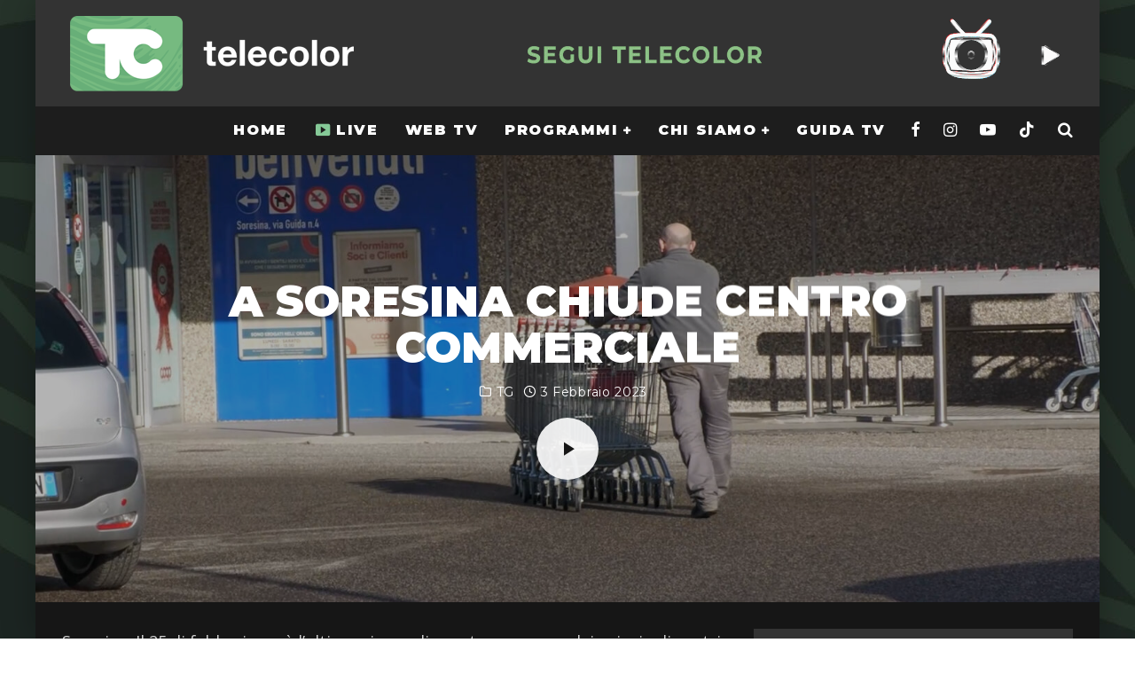

--- FILE ---
content_type: text/html; charset=UTF-8
request_url: https://www.telecolor.net/2023/02/chiude-centro-commerciale-a-soresina-cr/
body_size: 23328
content:
<!DOCTYPE html>
<html lang="it-IT">
<head>
	<!-- Google Tag Manager -->
		<script>(function(w,d,s,l,i){w[l]=w[l]||[];w[l].push({'gtm.start':
		new Date().getTime(),event:'gtm.js'});var f=d.getElementsByTagName(s)[0],
		j=d.createElement(s),dl=l!='dataLayer'?'&l='+l:'';j.async=true;j.src=
		'https://www.googletagmanager.com/gtm.js?id='+i+dl;f.parentNode.insertBefore(j,f);
		})(window,document,'script','dataLayer','GTM-N465C22Q');</script>
	<!-- End Google Tag Manager -->
	<meta charset="UTF-8">
			<meta name="viewport" content="width=device-width, height=device-height, initial-scale=1.0, minimum-scale=1.0">
	
	<link rel="profile" href="http://gmpg.org/xfn/11">
	<meta name='robots' content='index, follow, max-image-preview:large, max-snippet:-1, max-video-preview:-1' />
	<style>img:is([sizes="auto" i], [sizes^="auto," i]) { contain-intrinsic-size: 3000px 1500px }</style>
	<script id="cookie-law-info-gcm-var-js">
var _ckyGcm = {"status":true,"default_settings":[{"analytics":"granted","advertisement":"granted","functional":"granted","necessary":"granted","ad_user_data":"granted","ad_personalization":"granted","regions":"All"}],"wait_for_update":2000,"url_passthrough":true,"ads_data_redaction":true}</script>
<script id="cookie-law-info-gcm-js" type="text/javascript" src="https://www.telecolor.net/wp-content/plugins/cookie-law-info/lite/frontend/js/gcm.min.js"></script> <script id="cookieyes" type="text/javascript" src="https://cdn-cookieyes.com/client_data/ae1d07ed41c0cf374ce1e4da/script.js"></script>
	<!-- This site is optimized with the Yoast SEO plugin v26.6 - https://yoast.com/wordpress/plugins/seo/ -->
	<title>A Soresina chiude centro commerciale - Telecolor</title>
	<link rel="canonical" href="https://www.telecolor.net/2023/02/chiude-centro-commerciale-a-soresina-cr/" />
	<meta property="og:locale" content="it_IT" />
	<meta property="og:type" content="article" />
	<meta property="og:title" content="A Soresina chiude centro commerciale - Telecolor" />
	<meta property="og:description" content="Soresina. Il 25 di febbraio sarà l’ultimo girono di apertura per uno dei principali centri commerciali di Soresina, paese di quasi 9mila abitanti della provincia di Cremona. E per i lavoratori e le loro famiglie è iniziato il periodo più difficile per l’incertezza legata al posto di lavoro perché, secondo i sindacati, non sarebbe stata data nessuna garanzia, anche se l’azienda avrebbe fatto rassicurazioni. Dal punto di vista commerciale è stato un punto di riferimento per anni e l’acquisto dell’immobile da [&hellip;]" />
	<meta property="og:url" content="https://www.telecolor.net/2023/02/chiude-centro-commerciale-a-soresina-cr/" />
	<meta property="og:site_name" content="Telecolor" />
	<meta property="article:publisher" content="https://www.facebook.com/Telecolor17" />
	<meta property="article:author" content="https://www.facebook.com/Telecolor18/" />
	<meta property="article:published_time" content="2023-02-03T18:12:57+00:00" />
	<meta property="article:modified_time" content="2023-02-03T18:14:07+00:00" />
	<meta property="og:image" content="https://www.telecolor.net/wp-content/uploads/2023/02/soresina-coop-03-02.jpg" />
	<meta property="og:image:width" content="1920" />
	<meta property="og:image:height" content="1080" />
	<meta property="og:image:type" content="image/jpeg" />
	<meta name="author" content="News" />
	<meta name="twitter:card" content="summary_large_image" />
	<meta name="twitter:creator" content="@Telecolor_Tv" />
	<meta name="twitter:site" content="@Telecolor_Tv" />
	<meta name="twitter:label1" content="Scritto da" />
	<meta name="twitter:data1" content="News" />
	<meta name="twitter:label2" content="Tempo di lettura stimato" />
	<meta name="twitter:data2" content="1 minuto" />
	<script type="application/ld+json" class="yoast-schema-graph">{"@context":"https://schema.org","@graph":[{"@type":"Article","@id":"https://www.telecolor.net/2023/02/chiude-centro-commerciale-a-soresina-cr/#article","isPartOf":{"@id":"https://www.telecolor.net/2023/02/chiude-centro-commerciale-a-soresina-cr/"},"author":{"name":"News","@id":"https://www.telecolor.net/#/schema/person/c348932f2d79208e17e0d64ee9c87b14"},"headline":"A Soresina chiude centro commerciale","datePublished":"2023-02-03T18:12:57+00:00","dateModified":"2023-02-03T18:14:07+00:00","mainEntityOfPage":{"@id":"https://www.telecolor.net/2023/02/chiude-centro-commerciale-a-soresina-cr/"},"wordCount":112,"commentCount":0,"publisher":{"@id":"https://www.telecolor.net/#organization"},"image":{"@id":"https://www.telecolor.net/2023/02/chiude-centro-commerciale-a-soresina-cr/#primaryimage"},"thumbnailUrl":"https://www.telecolor.net/wp-content/uploads/2023/02/soresina-coop-03-02.jpg","keywords":["chiude","Coop","diego vairani","garanzia","lavoratori","sindaco","soresina"],"articleSection":["TG"],"inLanguage":"it-IT","potentialAction":[{"@type":"CommentAction","name":"Comment","target":["https://www.telecolor.net/2023/02/chiude-centro-commerciale-a-soresina-cr/#respond"]}]},{"@type":"WebPage","@id":"https://www.telecolor.net/2023/02/chiude-centro-commerciale-a-soresina-cr/","url":"https://www.telecolor.net/2023/02/chiude-centro-commerciale-a-soresina-cr/","name":"A Soresina chiude centro commerciale - Telecolor","isPartOf":{"@id":"https://www.telecolor.net/#website"},"primaryImageOfPage":{"@id":"https://www.telecolor.net/2023/02/chiude-centro-commerciale-a-soresina-cr/#primaryimage"},"image":{"@id":"https://www.telecolor.net/2023/02/chiude-centro-commerciale-a-soresina-cr/#primaryimage"},"thumbnailUrl":"https://www.telecolor.net/wp-content/uploads/2023/02/soresina-coop-03-02.jpg","datePublished":"2023-02-03T18:12:57+00:00","dateModified":"2023-02-03T18:14:07+00:00","breadcrumb":{"@id":"https://www.telecolor.net/2023/02/chiude-centro-commerciale-a-soresina-cr/#breadcrumb"},"inLanguage":"it-IT","potentialAction":[{"@type":"ReadAction","target":["https://www.telecolor.net/2023/02/chiude-centro-commerciale-a-soresina-cr/"]}]},{"@type":"ImageObject","inLanguage":"it-IT","@id":"https://www.telecolor.net/2023/02/chiude-centro-commerciale-a-soresina-cr/#primaryimage","url":"https://www.telecolor.net/wp-content/uploads/2023/02/soresina-coop-03-02.jpg","contentUrl":"https://www.telecolor.net/wp-content/uploads/2023/02/soresina-coop-03-02.jpg","width":1920,"height":1080},{"@type":"BreadcrumbList","@id":"https://www.telecolor.net/2023/02/chiude-centro-commerciale-a-soresina-cr/#breadcrumb","itemListElement":[{"@type":"ListItem","position":1,"name":"Home","item":"https://www.telecolor.net/"},{"@type":"ListItem","position":2,"name":"A Soresina chiude centro commerciale"}]},{"@type":"WebSite","@id":"https://www.telecolor.net/#website","url":"https://www.telecolor.net/","name":"Telecolor","description":"L'informazione per un nuovo modello di sviluppo economico e sociale","publisher":{"@id":"https://www.telecolor.net/#organization"},"potentialAction":[{"@type":"SearchAction","target":{"@type":"EntryPoint","urlTemplate":"https://www.telecolor.net/?s={search_term_string}"},"query-input":{"@type":"PropertyValueSpecification","valueRequired":true,"valueName":"search_term_string"}}],"inLanguage":"it-IT"},{"@type":"Organization","@id":"https://www.telecolor.net/#organization","name":"Telecolor","url":"https://www.telecolor.net/","logo":{"@type":"ImageObject","inLanguage":"it-IT","@id":"https://www.telecolor.net/#/schema/logo/image/","url":"https://www.telecolor.net/wp-content/uploads/2023/01/logo-Telecolor2023-retina.png","contentUrl":"https://www.telecolor.net/wp-content/uploads/2023/01/logo-Telecolor2023-retina.png","width":674,"height":200,"caption":"Telecolor"},"image":{"@id":"https://www.telecolor.net/#/schema/logo/image/"},"sameAs":["https://www.facebook.com/Telecolor17","https://x.com/Telecolor_Tv","https://www.instagram.com/telecolor_tv/","https://www.youtube.com/telecolor1","https://www.tiktok.com/@telecolor_tv"]},{"@type":"Person","@id":"https://www.telecolor.net/#/schema/person/c348932f2d79208e17e0d64ee9c87b14","name":"News","image":{"@type":"ImageObject","inLanguage":"it-IT","@id":"https://www.telecolor.net/#/schema/person/image/","url":"https://www.telecolor.net/wp-content/uploads/2023/01/logo-icona-96x96.png","contentUrl":"https://www.telecolor.net/wp-content/uploads/2023/01/logo-icona-96x96.png","caption":"News"},"sameAs":["http://www.telecolor.net","https://www.facebook.com/Telecolor18/","https://www.instagram.com/telecolor_tv/channel/","https://x.com/Telecolor_Tv"],"url":"https://www.telecolor.net/author/news/"}]}</script>
	<!-- / Yoast SEO plugin. -->


<link rel='dns-prefetch' href='//static.addtoany.com' />
<link rel='dns-prefetch' href='//fonts.googleapis.com' />
<link rel="alternate" type="application/rss+xml" title="Telecolor &raquo; Feed" href="https://www.telecolor.net/feed/" />
<link rel="alternate" type="application/rss+xml" title="Telecolor &raquo; Feed dei commenti" href="https://www.telecolor.net/comments/feed/" />
<link rel="alternate" type="application/rss+xml" title="Telecolor &raquo; A Soresina chiude centro commerciale Feed dei commenti" href="https://www.telecolor.net/2023/02/chiude-centro-commerciale-a-soresina-cr/feed/" />
<script type="text/javascript">
/* <![CDATA[ */
window._wpemojiSettings = {"baseUrl":"https:\/\/s.w.org\/images\/core\/emoji\/16.0.1\/72x72\/","ext":".png","svgUrl":"https:\/\/s.w.org\/images\/core\/emoji\/16.0.1\/svg\/","svgExt":".svg","source":{"concatemoji":"https:\/\/www.telecolor.net\/wp-includes\/js\/wp-emoji-release.min.js?ver=179d823c593ed0d5e6aa4ab531b1bbd9"}};
/*! This file is auto-generated */
!function(s,n){var o,i,e;function c(e){try{var t={supportTests:e,timestamp:(new Date).valueOf()};sessionStorage.setItem(o,JSON.stringify(t))}catch(e){}}function p(e,t,n){e.clearRect(0,0,e.canvas.width,e.canvas.height),e.fillText(t,0,0);var t=new Uint32Array(e.getImageData(0,0,e.canvas.width,e.canvas.height).data),a=(e.clearRect(0,0,e.canvas.width,e.canvas.height),e.fillText(n,0,0),new Uint32Array(e.getImageData(0,0,e.canvas.width,e.canvas.height).data));return t.every(function(e,t){return e===a[t]})}function u(e,t){e.clearRect(0,0,e.canvas.width,e.canvas.height),e.fillText(t,0,0);for(var n=e.getImageData(16,16,1,1),a=0;a<n.data.length;a++)if(0!==n.data[a])return!1;return!0}function f(e,t,n,a){switch(t){case"flag":return n(e,"\ud83c\udff3\ufe0f\u200d\u26a7\ufe0f","\ud83c\udff3\ufe0f\u200b\u26a7\ufe0f")?!1:!n(e,"\ud83c\udde8\ud83c\uddf6","\ud83c\udde8\u200b\ud83c\uddf6")&&!n(e,"\ud83c\udff4\udb40\udc67\udb40\udc62\udb40\udc65\udb40\udc6e\udb40\udc67\udb40\udc7f","\ud83c\udff4\u200b\udb40\udc67\u200b\udb40\udc62\u200b\udb40\udc65\u200b\udb40\udc6e\u200b\udb40\udc67\u200b\udb40\udc7f");case"emoji":return!a(e,"\ud83e\udedf")}return!1}function g(e,t,n,a){var r="undefined"!=typeof WorkerGlobalScope&&self instanceof WorkerGlobalScope?new OffscreenCanvas(300,150):s.createElement("canvas"),o=r.getContext("2d",{willReadFrequently:!0}),i=(o.textBaseline="top",o.font="600 32px Arial",{});return e.forEach(function(e){i[e]=t(o,e,n,a)}),i}function t(e){var t=s.createElement("script");t.src=e,t.defer=!0,s.head.appendChild(t)}"undefined"!=typeof Promise&&(o="wpEmojiSettingsSupports",i=["flag","emoji"],n.supports={everything:!0,everythingExceptFlag:!0},e=new Promise(function(e){s.addEventListener("DOMContentLoaded",e,{once:!0})}),new Promise(function(t){var n=function(){try{var e=JSON.parse(sessionStorage.getItem(o));if("object"==typeof e&&"number"==typeof e.timestamp&&(new Date).valueOf()<e.timestamp+604800&&"object"==typeof e.supportTests)return e.supportTests}catch(e){}return null}();if(!n){if("undefined"!=typeof Worker&&"undefined"!=typeof OffscreenCanvas&&"undefined"!=typeof URL&&URL.createObjectURL&&"undefined"!=typeof Blob)try{var e="postMessage("+g.toString()+"("+[JSON.stringify(i),f.toString(),p.toString(),u.toString()].join(",")+"));",a=new Blob([e],{type:"text/javascript"}),r=new Worker(URL.createObjectURL(a),{name:"wpTestEmojiSupports"});return void(r.onmessage=function(e){c(n=e.data),r.terminate(),t(n)})}catch(e){}c(n=g(i,f,p,u))}t(n)}).then(function(e){for(var t in e)n.supports[t]=e[t],n.supports.everything=n.supports.everything&&n.supports[t],"flag"!==t&&(n.supports.everythingExceptFlag=n.supports.everythingExceptFlag&&n.supports[t]);n.supports.everythingExceptFlag=n.supports.everythingExceptFlag&&!n.supports.flag,n.DOMReady=!1,n.readyCallback=function(){n.DOMReady=!0}}).then(function(){return e}).then(function(){var e;n.supports.everything||(n.readyCallback(),(e=n.source||{}).concatemoji?t(e.concatemoji):e.wpemoji&&e.twemoji&&(t(e.twemoji),t(e.wpemoji)))}))}((window,document),window._wpemojiSettings);
/* ]]> */
</script>
<link rel='stylesheet' id='dashicons-css' href='https://www.telecolor.net/wp-includes/css/dashicons.min.css?ver=179d823c593ed0d5e6aa4ab531b1bbd9' type='text/css' media='all' />
<link rel='stylesheet' id='menu-icons-extra-css' href='https://www.telecolor.net/wp-content/plugins/menu-icons/css/extra.min.css?ver=0.13.20' type='text/css' media='all' />
<style id='wp-emoji-styles-inline-css' type='text/css'>

	img.wp-smiley, img.emoji {
		display: inline !important;
		border: none !important;
		box-shadow: none !important;
		height: 1em !important;
		width: 1em !important;
		margin: 0 0.07em !important;
		vertical-align: -0.1em !important;
		background: none !important;
		padding: 0 !important;
	}
</style>
<link rel='stylesheet' id='wp-block-library-css' href='https://www.telecolor.net/wp-includes/css/dist/block-library/style.min.css?ver=179d823c593ed0d5e6aa4ab531b1bbd9' type='text/css' media='all' />
<style id='classic-theme-styles-inline-css' type='text/css'>
/*! This file is auto-generated */
.wp-block-button__link{color:#fff;background-color:#32373c;border-radius:9999px;box-shadow:none;text-decoration:none;padding:calc(.667em + 2px) calc(1.333em + 2px);font-size:1.125em}.wp-block-file__button{background:#32373c;color:#fff;text-decoration:none}
</style>
<style id='global-styles-inline-css' type='text/css'>
:root{--wp--preset--aspect-ratio--square: 1;--wp--preset--aspect-ratio--4-3: 4/3;--wp--preset--aspect-ratio--3-4: 3/4;--wp--preset--aspect-ratio--3-2: 3/2;--wp--preset--aspect-ratio--2-3: 2/3;--wp--preset--aspect-ratio--16-9: 16/9;--wp--preset--aspect-ratio--9-16: 9/16;--wp--preset--color--black: #000000;--wp--preset--color--cyan-bluish-gray: #abb8c3;--wp--preset--color--white: #ffffff;--wp--preset--color--pale-pink: #f78da7;--wp--preset--color--vivid-red: #cf2e2e;--wp--preset--color--luminous-vivid-orange: #ff6900;--wp--preset--color--luminous-vivid-amber: #fcb900;--wp--preset--color--light-green-cyan: #7bdcb5;--wp--preset--color--vivid-green-cyan: #00d084;--wp--preset--color--pale-cyan-blue: #8ed1fc;--wp--preset--color--vivid-cyan-blue: #0693e3;--wp--preset--color--vivid-purple: #9b51e0;--wp--preset--gradient--vivid-cyan-blue-to-vivid-purple: linear-gradient(135deg,rgba(6,147,227,1) 0%,rgb(155,81,224) 100%);--wp--preset--gradient--light-green-cyan-to-vivid-green-cyan: linear-gradient(135deg,rgb(122,220,180) 0%,rgb(0,208,130) 100%);--wp--preset--gradient--luminous-vivid-amber-to-luminous-vivid-orange: linear-gradient(135deg,rgba(252,185,0,1) 0%,rgba(255,105,0,1) 100%);--wp--preset--gradient--luminous-vivid-orange-to-vivid-red: linear-gradient(135deg,rgba(255,105,0,1) 0%,rgb(207,46,46) 100%);--wp--preset--gradient--very-light-gray-to-cyan-bluish-gray: linear-gradient(135deg,rgb(238,238,238) 0%,rgb(169,184,195) 100%);--wp--preset--gradient--cool-to-warm-spectrum: linear-gradient(135deg,rgb(74,234,220) 0%,rgb(151,120,209) 20%,rgb(207,42,186) 40%,rgb(238,44,130) 60%,rgb(251,105,98) 80%,rgb(254,248,76) 100%);--wp--preset--gradient--blush-light-purple: linear-gradient(135deg,rgb(255,206,236) 0%,rgb(152,150,240) 100%);--wp--preset--gradient--blush-bordeaux: linear-gradient(135deg,rgb(254,205,165) 0%,rgb(254,45,45) 50%,rgb(107,0,62) 100%);--wp--preset--gradient--luminous-dusk: linear-gradient(135deg,rgb(255,203,112) 0%,rgb(199,81,192) 50%,rgb(65,88,208) 100%);--wp--preset--gradient--pale-ocean: linear-gradient(135deg,rgb(255,245,203) 0%,rgb(182,227,212) 50%,rgb(51,167,181) 100%);--wp--preset--gradient--electric-grass: linear-gradient(135deg,rgb(202,248,128) 0%,rgb(113,206,126) 100%);--wp--preset--gradient--midnight: linear-gradient(135deg,rgb(2,3,129) 0%,rgb(40,116,252) 100%);--wp--preset--font-size--small: 13px;--wp--preset--font-size--medium: 20px;--wp--preset--font-size--large: 36px;--wp--preset--font-size--x-large: 42px;--wp--preset--spacing--20: 0.44rem;--wp--preset--spacing--30: 0.67rem;--wp--preset--spacing--40: 1rem;--wp--preset--spacing--50: 1.5rem;--wp--preset--spacing--60: 2.25rem;--wp--preset--spacing--70: 3.38rem;--wp--preset--spacing--80: 5.06rem;--wp--preset--shadow--natural: 6px 6px 9px rgba(0, 0, 0, 0.2);--wp--preset--shadow--deep: 12px 12px 50px rgba(0, 0, 0, 0.4);--wp--preset--shadow--sharp: 6px 6px 0px rgba(0, 0, 0, 0.2);--wp--preset--shadow--outlined: 6px 6px 0px -3px rgba(255, 255, 255, 1), 6px 6px rgba(0, 0, 0, 1);--wp--preset--shadow--crisp: 6px 6px 0px rgba(0, 0, 0, 1);}:where(.is-layout-flex){gap: 0.5em;}:where(.is-layout-grid){gap: 0.5em;}body .is-layout-flex{display: flex;}.is-layout-flex{flex-wrap: wrap;align-items: center;}.is-layout-flex > :is(*, div){margin: 0;}body .is-layout-grid{display: grid;}.is-layout-grid > :is(*, div){margin: 0;}:where(.wp-block-columns.is-layout-flex){gap: 2em;}:where(.wp-block-columns.is-layout-grid){gap: 2em;}:where(.wp-block-post-template.is-layout-flex){gap: 1.25em;}:where(.wp-block-post-template.is-layout-grid){gap: 1.25em;}.has-black-color{color: var(--wp--preset--color--black) !important;}.has-cyan-bluish-gray-color{color: var(--wp--preset--color--cyan-bluish-gray) !important;}.has-white-color{color: var(--wp--preset--color--white) !important;}.has-pale-pink-color{color: var(--wp--preset--color--pale-pink) !important;}.has-vivid-red-color{color: var(--wp--preset--color--vivid-red) !important;}.has-luminous-vivid-orange-color{color: var(--wp--preset--color--luminous-vivid-orange) !important;}.has-luminous-vivid-amber-color{color: var(--wp--preset--color--luminous-vivid-amber) !important;}.has-light-green-cyan-color{color: var(--wp--preset--color--light-green-cyan) !important;}.has-vivid-green-cyan-color{color: var(--wp--preset--color--vivid-green-cyan) !important;}.has-pale-cyan-blue-color{color: var(--wp--preset--color--pale-cyan-blue) !important;}.has-vivid-cyan-blue-color{color: var(--wp--preset--color--vivid-cyan-blue) !important;}.has-vivid-purple-color{color: var(--wp--preset--color--vivid-purple) !important;}.has-black-background-color{background-color: var(--wp--preset--color--black) !important;}.has-cyan-bluish-gray-background-color{background-color: var(--wp--preset--color--cyan-bluish-gray) !important;}.has-white-background-color{background-color: var(--wp--preset--color--white) !important;}.has-pale-pink-background-color{background-color: var(--wp--preset--color--pale-pink) !important;}.has-vivid-red-background-color{background-color: var(--wp--preset--color--vivid-red) !important;}.has-luminous-vivid-orange-background-color{background-color: var(--wp--preset--color--luminous-vivid-orange) !important;}.has-luminous-vivid-amber-background-color{background-color: var(--wp--preset--color--luminous-vivid-amber) !important;}.has-light-green-cyan-background-color{background-color: var(--wp--preset--color--light-green-cyan) !important;}.has-vivid-green-cyan-background-color{background-color: var(--wp--preset--color--vivid-green-cyan) !important;}.has-pale-cyan-blue-background-color{background-color: var(--wp--preset--color--pale-cyan-blue) !important;}.has-vivid-cyan-blue-background-color{background-color: var(--wp--preset--color--vivid-cyan-blue) !important;}.has-vivid-purple-background-color{background-color: var(--wp--preset--color--vivid-purple) !important;}.has-black-border-color{border-color: var(--wp--preset--color--black) !important;}.has-cyan-bluish-gray-border-color{border-color: var(--wp--preset--color--cyan-bluish-gray) !important;}.has-white-border-color{border-color: var(--wp--preset--color--white) !important;}.has-pale-pink-border-color{border-color: var(--wp--preset--color--pale-pink) !important;}.has-vivid-red-border-color{border-color: var(--wp--preset--color--vivid-red) !important;}.has-luminous-vivid-orange-border-color{border-color: var(--wp--preset--color--luminous-vivid-orange) !important;}.has-luminous-vivid-amber-border-color{border-color: var(--wp--preset--color--luminous-vivid-amber) !important;}.has-light-green-cyan-border-color{border-color: var(--wp--preset--color--light-green-cyan) !important;}.has-vivid-green-cyan-border-color{border-color: var(--wp--preset--color--vivid-green-cyan) !important;}.has-pale-cyan-blue-border-color{border-color: var(--wp--preset--color--pale-cyan-blue) !important;}.has-vivid-cyan-blue-border-color{border-color: var(--wp--preset--color--vivid-cyan-blue) !important;}.has-vivid-purple-border-color{border-color: var(--wp--preset--color--vivid-purple) !important;}.has-vivid-cyan-blue-to-vivid-purple-gradient-background{background: var(--wp--preset--gradient--vivid-cyan-blue-to-vivid-purple) !important;}.has-light-green-cyan-to-vivid-green-cyan-gradient-background{background: var(--wp--preset--gradient--light-green-cyan-to-vivid-green-cyan) !important;}.has-luminous-vivid-amber-to-luminous-vivid-orange-gradient-background{background: var(--wp--preset--gradient--luminous-vivid-amber-to-luminous-vivid-orange) !important;}.has-luminous-vivid-orange-to-vivid-red-gradient-background{background: var(--wp--preset--gradient--luminous-vivid-orange-to-vivid-red) !important;}.has-very-light-gray-to-cyan-bluish-gray-gradient-background{background: var(--wp--preset--gradient--very-light-gray-to-cyan-bluish-gray) !important;}.has-cool-to-warm-spectrum-gradient-background{background: var(--wp--preset--gradient--cool-to-warm-spectrum) !important;}.has-blush-light-purple-gradient-background{background: var(--wp--preset--gradient--blush-light-purple) !important;}.has-blush-bordeaux-gradient-background{background: var(--wp--preset--gradient--blush-bordeaux) !important;}.has-luminous-dusk-gradient-background{background: var(--wp--preset--gradient--luminous-dusk) !important;}.has-pale-ocean-gradient-background{background: var(--wp--preset--gradient--pale-ocean) !important;}.has-electric-grass-gradient-background{background: var(--wp--preset--gradient--electric-grass) !important;}.has-midnight-gradient-background{background: var(--wp--preset--gradient--midnight) !important;}.has-small-font-size{font-size: var(--wp--preset--font-size--small) !important;}.has-medium-font-size{font-size: var(--wp--preset--font-size--medium) !important;}.has-large-font-size{font-size: var(--wp--preset--font-size--large) !important;}.has-x-large-font-size{font-size: var(--wp--preset--font-size--x-large) !important;}
:where(.wp-block-post-template.is-layout-flex){gap: 1.25em;}:where(.wp-block-post-template.is-layout-grid){gap: 1.25em;}
:where(.wp-block-columns.is-layout-flex){gap: 2em;}:where(.wp-block-columns.is-layout-grid){gap: 2em;}
:root :where(.wp-block-pullquote){font-size: 1.5em;line-height: 1.6;}
</style>
<link rel='stylesheet' id='stcr-font-awesome-css' href='https://www.telecolor.net/wp-content/plugins/subscribe-to-comments-reloaded/includes/css/font-awesome.min.css?ver=179d823c593ed0d5e6aa4ab531b1bbd9' type='text/css' media='all' />
<link rel='stylesheet' id='stcr-style-css' href='https://www.telecolor.net/wp-content/plugins/subscribe-to-comments-reloaded/includes/css/stcr-style.css?ver=179d823c593ed0d5e6aa4ab531b1bbd9' type='text/css' media='all' />
<link rel='stylesheet' id='valenti-style-css' href='https://www.telecolor.net/wp-content/themes/valenti/assets/css/style.min.css?ver=5.6.3.9' type='text/css' media='all' />
<style id='valenti-style-inline-css' type='text/css'>
.secondary-menu-wrap .cb-breaking-news ul li a { color:#548251; }body{ color:#d1d1d1}.entry-content h1, .entry-content h2, .entry-content h3, .entry-content h4, .entry-content h5, .entry-content h6{ color:#969696}.link-color-wrap a, .block-wrap-code .block a{ color:#6da000}.link-color-wrap a:hover, .block-wrap-code .block a:hover{ color:#b2c429}body{font-family:'Open Sans',sans-serif;font-size:18px;font-weight:500;line-height:1.666;text-transform:none;}.excerpt{font-family:'Open Sans',sans-serif;font-size:14px;font-weight:400;line-height:1.666;text-transform:none;}.preview-thumbnail .title, .preview-review .title{font-family:'Montserrat',sans-serif;font-size:14px;font-weight:700;line-height:1.3;text-transform:none;}.byline{font-family:'Montserrat',sans-serif;font-size:12px;font-weight:400;letter-spacing:0.1em;line-height:1.3;text-transform:none;}.hero-meta .byline{font-family:'Montserrat',sans-serif;font-size:11px;font-weight:400;letter-spacing:0.05em;line-height:1.3;text-transform:none;}.tipi-button{font-family:'Montserrat',sans-serif;font-size:14px;font-weight:700;letter-spacing:0.1em;text-transform:uppercase;}.secondary-menu-wrap, .secondary-menu-wrap .sub-menu a:not(.tipi-button){font-family:'Montserrat',sans-serif;font-size:14px;font-weight:700;letter-spacing:0.1em;line-height:1;text-transform:uppercase;}.footer-menu{font-family:'Open Sans',sans-serif;font-size:12px;font-weight:400;line-height:1;text-transform:none;}.site-footer .textwidget{font-family:'Open Sans',sans-serif;font-size:15px;font-weight:400;line-height:1.8;text-transform:none;}.copyright{font-family:'Open Sans',sans-serif;font-size:13px;font-weight:400;line-height:2;text-transform:none;}.preview-slider.title-s .title{font-family:'Montserrat',sans-serif;font-size:14px;font-weight:700;letter-spacing:0.04em;line-height:1.4;text-transform:uppercase;}.preview-slider.title-m .title{font-family:'Montserrat',sans-serif;font-size:14px;font-weight:700;letter-spacing:0.04em;line-height:1.4;text-transform:uppercase;}.preview-slider.title-l .title{font-family:'Montserrat',sans-serif;font-size:14px;font-weight:700;letter-spacing:0.04em;line-height:1.4;text-transform:uppercase;}.preview-slider.title-xl .title{font-family:'Montserrat',sans-serif;font-size:14px;font-weight:700;letter-spacing:0.04em;line-height:1.4;text-transform:uppercase;}.preview-grid.title-xs .title{font-family:'Montserrat',sans-serif;font-size:14px;font-weight:700;letter-spacing:0.04em;line-height:1.4;text-transform:uppercase;}.preview-grid.title-s .title{font-family:'Montserrat',sans-serif;font-size:14px;font-weight:700;letter-spacing:0.04em;line-height:1.4;text-transform:uppercase;}.preview-grid.title-m .title{font-family:'Montserrat',sans-serif;font-size:14px;font-weight:700;letter-spacing:0.04em;line-height:1.4;text-transform:uppercase;}.preview-grid.title-l .title{font-family:'Montserrat',sans-serif;font-size:14px;font-weight:700;letter-spacing:0.04em;line-height:1.4;text-transform:uppercase;}.preview-classic .title{font-family:'Montserrat',sans-serif;font-size:14px;font-weight:400;letter-spacing:0.05em;line-height:1.3;text-transform:none;}.preview-2 .title{font-family:'Montserrat',sans-serif;font-size:14px;font-weight:400;letter-spacing:0.05em;line-height:1.3;text-transform:none;}.entry-content blockquote, .entry-content blockquote p{font-family:'Montserrat',sans-serif;font-size:18px;font-weight:400;line-height:1.5;text-transform:none;}.hero-wrap .caption, .gallery-block__wrap .caption, figcaption{font-family:'Open Sans',sans-serif;font-size:10px;font-weight:400;line-height:1.2;text-transform:none;}.main-navigation .horizontal-menu > li > a{font-family:'Montserrat',sans-serif;font-size:14px;font-weight:600;letter-spacing:0.1em;line-height:1;text-transform:uppercase;}.sub-menu a:not(.tipi-button){font-family:'Montserrat',sans-serif;font-size:14px;font-weight:400;letter-spacing:0.1em;line-height:1.6;text-transform:uppercase;}.hero-meta.tipi-s-typo .title{font-family:'Montserrat',sans-serif;font-size:18px;font-weight:700;line-height:1.3;text-transform:none;}.hero-meta.tipi-m-typo .title{font-family:'Montserrat',sans-serif;font-size:38px;font-weight:700;line-height:1.1;text-transform:uppercase;}.hero-meta.tipi-l-typo .title{font-family:'Montserrat',sans-serif;font-size:20px;font-weight:700;line-height:1.3;text-transform:uppercase;}.entry-content h2{font-family:'Montserrat',sans-serif;font-size:18px;font-weight:700;letter-spacing:0.1em;line-height:1.3;text-transform:uppercase;}.entry-content h3{font-family:'Montserrat',sans-serif;font-size:14px;font-weight:700;letter-spacing:0.1em;line-height:1.3;text-transform:uppercase;}.entry-content h4{font-family:'Montserrat',sans-serif;font-size:14px;font-weight:700;letter-spacing:0.1em;line-height:1.3;text-transform:uppercase;}.entry-content h5{font-family:'Montserrat',sans-serif;font-size:14px;font-weight:700;letter-spacing:0.1em;line-height:1.3;text-transform:uppercase;}.widget-title{font-family:'Montserrat',sans-serif;font-size:14px;font-weight:700;letter-spacing:0.1em;line-height:1.3;text-transform:uppercase;}.block-title-wrap .title{font-family:'Montserrat',sans-serif;font-size:16px;font-weight:700;letter-spacing:0.1em;line-height:1.8;text-transform:uppercase;}.block-subtitle{font-family:'Open Sans',sans-serif;font-size:15px;font-weight:700;letter-spacing:0.1em;line-height:1.3;text-transform:none;}.preview-classic { padding-bottom: 0px; }.block-wrap-classic .block ~ .block { padding-top: 0px; }.preview-thumbnail { padding-bottom: 20px; }.valenti-widget .preview-thumbnail { padding-bottom: 15px; }.footer-widget-wrap{ border-right:1px solid #424242;}.split-1:not(.preview-thumbnail) .mask {
		-webkit-flex: 0 0 40%;
		-ms-flex: 0 0 40%;
		flex: 0 0 40%;
		width: 40%;
	}.footer-lower {
		padding-top: 30px;
		padding-bottom: 30px;
	}.footer-widget-wrap {
		padding-top: 45px;
		padding-bottom: 45px;
	}.main-menu > li > a {
		padding-top: 19px;
		padding-bottom: 19px;
	}.main-navigation .main-nav-wrap > .menu-icons a{padding-left:13px;}.main-navigation .main-nav-wrap > .menu-icons a{padding-right:13px;}.main-navigation .main-nav-wrap > .menu-icons {margin-right:-13px;}.main-navigation .main-nav-wrap .menu-icons > li > a {font-size:18px;}.secondary-menu-wrap .menu-icons a{padding-left:10px;}.secondary-menu-wrap .menu-icons a{padding-right:10px;}.secondary-menu-wrap .menu-icons {margin-right:-10px;}.secondary-menu-wrap .menu-icons > li > a {font-size:16px;}.accent--color, .bbp-submit-wrapper button, .bbp-submit-wrapper button:visited, .buddypress .cb-cat-header .title a, .woocommerce .star-rating:before, .woocommerce-page .star-rating:before, .woocommerce .star-rating span, .woocommerce-page .star-rating span, .woocommerce .stars a {
		color:#3f5e39;
	}.bbp-submit-wrapper button, #buddypress button:hover, #buddypress a.button:hover, #buddypress a.button:focus, #buddypress input[type=submit]:hover, #buddypress input[type=button]:hover, #buddypress input[type=reset]:hover, #buddypress ul.button-nav li a:hover, #buddypress ul.button-nav li.current a, #buddypress div.generic-button a:hover, #buddypress .comment-reply-link:hover, #buddypress .activity-list li.load-more:hover, #buddypress #groups-list .generic-button a:hover {
		border-color: #3f5e39;
	}.sidebar-widget .widget-title, .cb-cat-header, .site-footer .footer-widget-area .widget-title span, #wp-calendar caption, #buddypress #members-list .cb-member-list-box .item .item-title, #buddypress div.item-list-tabs ul li.selected, #buddypress div.item-list-tabs ul li.current, #buddypress .item-list-tabs ul li:hover, .woocommerce div.product .woocommerce-tabs ul.tabs li.active,
	.author-page-box {
		border-bottom-color: #3f5e39 ;
	}.cb-highlight, #buddypress button:hover, #buddypress a.button:hover, #buddypress a.button:focus, #buddypress input[type=submit]:hover, #buddypress input[type=button]:hover, #buddypress input[type=reset]:hover, #buddypress ul.button-nav li a:hover, #buddypress ul.button-nav li.current a, #buddypress div.generic-button a:hover, #buddypress .comment-reply-link:hover, #buddypress .activity-list li.load-more:hover, #buddypress #groups-list .generic-button a:hover {
		background-color: #3f5e39;
	}.font-b { font-family: 'Open Sans',sans-serif; }h1, h2, h3, h4, h5, h6, .font-h, #bbp-user-navigation, .product_meta, .price, .woocommerce-review-link, .cart_item, .cart-collaterals .cart_totals th { font-family: 'Montserrat',sans-serif }.site-mob-header:not(.site-mob-header-11) .header-padding .logo-main-wrap, .site-mob-header:not(.site-mob-header-11) .header-padding .icons-wrap a, .site-mob-header-11 .header-padding {
		padding-top: 15px;
		padding-bottom: 15px;
	}.site-header .header-padding {
		padding-top: 10px;
		padding-bottom: 10px;
	}.site-header .bg-area{background-color: #333333;}.site-header .background{background-position: center center;}.site-header,.site-header a{color: #333;}.site-footer .bg-area{background-color: #1c1d1e;}.site-footer .background{background-position: center center;}.site-footer,.site-footer a{color: #e5e5e5;}.footer-widget-area{background-color: #272727;}.footer-widget-area{background-position: center center;}.footer-widget-area,.footer-widget-area a{color: #e5e5e5;}.preview-slider.tile-overlay--1:after, .preview-slider.tile-overlay--2 .meta:after { opacity: 0.5; }.preview-grid.tile-overlay--1:after, .preview-grid.tile-overlay--2 .meta:after { opacity: 0.2; }.main-navigation-border { border-bottom-color: #161616; }@media only screen and (min-width: 481px) {}@media only screen and (min-width: 768px) {.preview-slider.tile-overlay--1:hover:after, .preview-slider.tile-overlay--2.tile-overlay--gradient:hover:after, .preview-slider.tile-overlay--2:hover .meta:after { opacity: 0.85 ; }.preview-grid.tile-overlay--1:hover:after, .preview-grid.tile-overlay--2.tile-overlay--gradient:hover:after, .preview-grid.tile-overlay--2:hover .meta:after { opacity: 0.3 ; }}@media only screen and (min-width: 1020px) {.hero-meta .byline{font-size:14px;}.tipi-button{font-size:12px;}.secondary-menu-wrap, .secondary-menu-wrap .sub-menu a:not(.tipi-button){font-size:12px;}.site-footer .textwidget{font-size:14px;}.preview-slider.title-s .title{font-size:16px;}.preview-slider.title-m .title{font-size:20px;}.preview-slider.title-l .title{font-size:30px;}.preview-slider.title-xl .title{font-size:40px;}.preview-grid.title-xs .title{font-size:16px;}.preview-grid.title-s .title{font-size:20px;}.preview-grid.title-m .title{font-size:32px;}.preview-grid.title-l .title{font-size:38px;}.preview-classic .title{font-size:22px;}.preview-2 .title{font-size:26px;}.entry-content blockquote, .entry-content blockquote p{font-size:26px;}.main-navigation .horizontal-menu > li > a{font-size:16px;}.hero-meta.tipi-s-typo .title{font-size:28px;}.hero-meta.tipi-m-typo .title{font-size:48px;}.hero-meta.tipi-l-typo .title{font-size:50px;}.entry-content h2{font-size:30px;}.entry-content h3{font-size:24px;}.entry-content h4{font-size:20px;}.entry-content h5{font-size:18px;}.widget-title{font-size:20px;}.block-title-wrap .title{font-size:22px;}}@media only screen and (min-width: 1200px) {.site { background-image: url(http://www.telecolor.net/wp-content/uploads/2014/04/background-neutro-scaled.jpg );}}.content-bg {
    text-align: left;
    background: #161616;
}

.sidebar-wrap {
    background: #161616;
    max-width: 100vw;
}

.sidebar-widget .widget-title {
    margin: 0 0 10px 0;
    text-align: center;
    border-bottom: transparent 3px solid;
    background: #333;
    padding: 14px 10px 10px 10px;
    letter-spacing: 1px;
    font-size: 18px;
    font-weight: 700;
    color: #999;
    text-transform: uppercase;
}

.sidebar-widget a {
    color: #999;
}


.hero-meta .title {
    color: #ccc;
}


#reply-title {
    padding: 0 0 5px 0;
    letter-spacing: .15em;
    text-transform: uppercase;
    font-size: 16px;
    color: gray;
    margin: 0 0 15px 0;
    border-bottom: 10px solid #555;
    font-weight: 700;
    display: block;
}

.post-footer-block-title {
    padding-bottom: 5px;
    letter-spacing: .15em;
    text-transform: uppercase;
    font-size: 16px;
    color: gray;
    margin-bottom: 20px;
    border-bottom: 10px solid #555;
}

.block-skin-2 .title {
    color: #75b284;
}

.slider-arrow {
    background-color: #000;
}

.comment-form input:not(.submit), 
.comment-form textarea {
    background: #999;
}

.tipi-button {
    background: #555;
}

.pagination .page-numbers, .woocommerce-pagination .page-numbers {
    color: #b3b3b3;
    font-size: 12px;
}

.commentlist .reply a {
    color: #ccc;
}

.comment-respond a {
  color: #9ACD32;
}

.commentlist .comment-body {
    position: relative;
    margin-bottom: 15px;
    padding-bottom: 15px;
    border-bottom: 3px solid #555;
}

.commentlist .comment-content p {
    margin: 0 0 20px 0;
    color: #ccc;
}

.tab__nav-link {
    background-color: #a0c3a0;
}

#sp-wp-tabs-wrapper_155311 > .sp-tab__nav-tabs > .sp-tab__nav-item.show .sp-tab__nav-link, #sp-wp-tabs-wrapper_155311 > .sp-tab__nav-tabs > .sp-tab__nav-item .sp-tab__nav-link.sp-tab__active, #sp-wp-tabs-wrapper_155311.sp-tab__lay-default label > .sp-tab__card-header {
    background-color: #99cc99;
}

._mi {
    width: auto;
    height: auto;
    margin-top: -0.265em;
    font-size: 1.2em;
    line-height: 1;
    color: #85c997;
}

blockquote, q {
    margin: 45px 0;
    width: 80%;
    margin-left: 10%;
    line-height: 1.5;
    color: #999;
    position: relative;
}

.commentlist .bypostauthor>.comment-body {
    background: #161616;
    padding: 30px;
}

.commentlist a {
    color: #cccccc;
}

</style>
<link rel='stylesheet' id='valenti-child-style-css' href='https://www.telecolor.net/wp-content/themes/valenti-child/style.css?ver=179d823c593ed0d5e6aa4ab531b1bbd9' type='text/css' media='all' />
<link rel='stylesheet' id='valenti-fonts-css' href='https://fonts.googleapis.com/css?family=Montserrat%3A400%2C900%7COpen+Sans%3A400%2C700&#038;display=swap' type='text/css' media='all' />
<!--[if IE]>
<link rel='stylesheet' id='valenti-ie9-css' href='https://www.telecolor.net/wp-content/themes/valenti/assets/css/ie.css?ver=5.6.3.9' type='text/css' media='all' />
<![endif]-->
<link rel='stylesheet' id='swipebox-css' href='https://www.telecolor.net/wp-content/themes/valenti/assets/css/swipebox.min.css?ver=1.4.4.1' type='text/css' media='all' />
<link rel='stylesheet' id='meks-social-widget-css' href='https://www.telecolor.net/wp-content/plugins/meks-smart-social-widget/css/style.css?ver=1.6.5' type='text/css' media='all' />
<link rel='stylesheet' id='addtoany-css' href='https://www.telecolor.net/wp-content/plugins/add-to-any/addtoany.min.css?ver=1.16' type='text/css' media='all' />
<script type="text/javascript" id="addtoany-core-js-before">
/* <![CDATA[ */
window.a2a_config=window.a2a_config||{};a2a_config.callbacks=[];a2a_config.overlays=[];a2a_config.templates={};a2a_localize = {
	Share: "Condividi",
	Save: "Salva",
	Subscribe: "Abbonati",
	Email: "Email",
	Bookmark: "Segnalibro",
	ShowAll: "espandi",
	ShowLess: "comprimi",
	FindServices: "Trova servizi",
	FindAnyServiceToAddTo: "Trova subito un servizio da aggiungere",
	PoweredBy: "Powered by",
	ShareViaEmail: "Condividi via email",
	SubscribeViaEmail: "Iscriviti via email",
	BookmarkInYourBrowser: "Aggiungi ai segnalibri",
	BookmarkInstructions: "Premi Ctrl+D o \u2318+D per mettere questa pagina nei preferiti",
	AddToYourFavorites: "Aggiungi ai favoriti",
	SendFromWebOrProgram: "Invia da qualsiasi indirizzo email o programma di posta elettronica",
	EmailProgram: "Programma di posta elettronica",
	More: "Di più&#8230;",
	ThanksForSharing: "Grazie per la condivisione!",
	ThanksForFollowing: "Thanks for following!"
};
/* ]]> */
</script>
<script type="text/javascript" defer src="https://static.addtoany.com/menu/page.js" id="addtoany-core-js"></script>
<script type="text/javascript" src="https://www.telecolor.net/wp-includes/js/jquery/jquery.min.js?ver=3.7.1" id="jquery-core-js"></script>
<script type="text/javascript" src="https://www.telecolor.net/wp-includes/js/jquery/jquery-migrate.min.js?ver=3.4.1" id="jquery-migrate-js"></script>
<script type="text/javascript" defer src="https://www.telecolor.net/wp-content/plugins/add-to-any/addtoany.min.js?ver=1.1" id="addtoany-jquery-js"></script>
<script></script><link rel="https://api.w.org/" href="https://www.telecolor.net/wp-json/" /><link rel="alternate" title="JSON" type="application/json" href="https://www.telecolor.net/wp-json/wp/v2/posts/144329" /><link rel="EditURI" type="application/rsd+xml" title="RSD" href="https://www.telecolor.net/xmlrpc.php?rsd" />

<link rel='shortlink' href='https://www.telecolor.net/?p=144329' />
<link rel="alternate" title="oEmbed (JSON)" type="application/json+oembed" href="https://www.telecolor.net/wp-json/oembed/1.0/embed?url=https%3A%2F%2Fwww.telecolor.net%2F2023%2F02%2Fchiude-centro-commerciale-a-soresina-cr%2F" />
<link rel="alternate" title="oEmbed (XML)" type="text/xml+oembed" href="https://www.telecolor.net/wp-json/oembed/1.0/embed?url=https%3A%2F%2Fwww.telecolor.net%2F2023%2F02%2Fchiude-centro-commerciale-a-soresina-cr%2F&#038;format=xml" />
<script type="text/javascript">
(function(url){
	if(/(?:Chrome\/26\.0\.1410\.63 Safari\/537\.31|WordfenceTestMonBot)/.test(navigator.userAgent)){ return; }
	var addEvent = function(evt, handler) {
		if (window.addEventListener) {
			document.addEventListener(evt, handler, false);
		} else if (window.attachEvent) {
			document.attachEvent('on' + evt, handler);
		}
	};
	var removeEvent = function(evt, handler) {
		if (window.removeEventListener) {
			document.removeEventListener(evt, handler, false);
		} else if (window.detachEvent) {
			document.detachEvent('on' + evt, handler);
		}
	};
	var evts = 'contextmenu dblclick drag dragend dragenter dragleave dragover dragstart drop keydown keypress keyup mousedown mousemove mouseout mouseover mouseup mousewheel scroll'.split(' ');
	var logHuman = function() {
		if (window.wfLogHumanRan) { return; }
		window.wfLogHumanRan = true;
		var wfscr = document.createElement('script');
		wfscr.type = 'text/javascript';
		wfscr.async = true;
		wfscr.src = url + '&r=' + Math.random();
		(document.getElementsByTagName('head')[0]||document.getElementsByTagName('body')[0]).appendChild(wfscr);
		for (var i = 0; i < evts.length; i++) {
			removeEvent(evts[i], logHuman);
		}
	};
	for (var i = 0; i < evts.length; i++) {
		addEvent(evts[i], logHuman);
	}
})('//www.telecolor.net/?wordfence_lh=1&hid=483891FC6A17D710310C498277E198B3');
</script><link rel="preload" type="font/woff2" as="font" href="https://www.telecolor.net/wp-content/themes/valenti/assets/css/valenti/valenti.woff2?o9cfvj" crossorigin><link rel="dns-prefetch" href="//fonts.googleapis.com"><link rel="preconnect" href="https://fonts.gstatic.com/" crossorigin><meta name="generator" content="Powered by WPBakery Page Builder - drag and drop page builder for WordPress."/>
<meta name="redi-version" content="1.2.7" /><meta name="generator" content="Powered by Slider Revolution 6.7.39 - responsive, Mobile-Friendly Slider Plugin for WordPress with comfortable drag and drop interface." />
<link rel="icon" href="https://www.telecolor.net/wp-content/uploads/2023/01/cropped-logo-icona-32x32.png" sizes="32x32" />
<link rel="icon" href="https://www.telecolor.net/wp-content/uploads/2023/01/cropped-logo-icona-192x192.png" sizes="192x192" />
<link rel="apple-touch-icon" href="https://www.telecolor.net/wp-content/uploads/2023/01/cropped-logo-icona-180x180.png" />
<meta name="msapplication-TileImage" content="https://www.telecolor.net/wp-content/uploads/2023/01/cropped-logo-icona-270x270.png" />
<script>function setREVStartSize(e){
			//window.requestAnimationFrame(function() {
				window.RSIW = window.RSIW===undefined ? window.innerWidth : window.RSIW;
				window.RSIH = window.RSIH===undefined ? window.innerHeight : window.RSIH;
				try {
					var pw = document.getElementById(e.c).parentNode.offsetWidth,
						newh;
					pw = pw===0 || isNaN(pw) || (e.l=="fullwidth" || e.layout=="fullwidth") ? window.RSIW : pw;
					e.tabw = e.tabw===undefined ? 0 : parseInt(e.tabw);
					e.thumbw = e.thumbw===undefined ? 0 : parseInt(e.thumbw);
					e.tabh = e.tabh===undefined ? 0 : parseInt(e.tabh);
					e.thumbh = e.thumbh===undefined ? 0 : parseInt(e.thumbh);
					e.tabhide = e.tabhide===undefined ? 0 : parseInt(e.tabhide);
					e.thumbhide = e.thumbhide===undefined ? 0 : parseInt(e.thumbhide);
					e.mh = e.mh===undefined || e.mh=="" || e.mh==="auto" ? 0 : parseInt(e.mh,0);
					if(e.layout==="fullscreen" || e.l==="fullscreen")
						newh = Math.max(e.mh,window.RSIH);
					else{
						e.gw = Array.isArray(e.gw) ? e.gw : [e.gw];
						for (var i in e.rl) if (e.gw[i]===undefined || e.gw[i]===0) e.gw[i] = e.gw[i-1];
						e.gh = e.el===undefined || e.el==="" || (Array.isArray(e.el) && e.el.length==0)? e.gh : e.el;
						e.gh = Array.isArray(e.gh) ? e.gh : [e.gh];
						for (var i in e.rl) if (e.gh[i]===undefined || e.gh[i]===0) e.gh[i] = e.gh[i-1];
											
						var nl = new Array(e.rl.length),
							ix = 0,
							sl;
						e.tabw = e.tabhide>=pw ? 0 : e.tabw;
						e.thumbw = e.thumbhide>=pw ? 0 : e.thumbw;
						e.tabh = e.tabhide>=pw ? 0 : e.tabh;
						e.thumbh = e.thumbhide>=pw ? 0 : e.thumbh;
						for (var i in e.rl) nl[i] = e.rl[i]<window.RSIW ? 0 : e.rl[i];
						sl = nl[0];
						for (var i in nl) if (sl>nl[i] && nl[i]>0) { sl = nl[i]; ix=i;}
						var m = pw>(e.gw[ix]+e.tabw+e.thumbw) ? 1 : (pw-(e.tabw+e.thumbw)) / (e.gw[ix]);
						newh =  (e.gh[ix] * m) + (e.tabh + e.thumbh);
					}
					var el = document.getElementById(e.c);
					if (el!==null && el) el.style.height = newh+"px";
					el = document.getElementById(e.c+"_wrapper");
					if (el!==null && el) {
						el.style.height = newh+"px";
						el.style.display = "block";
					}
				} catch(e){
					console.log("Failure at Presize of Slider:" + e)
				}
			//});
		  };</script>
<noscript><style> .wpb_animate_when_almost_visible { opacity: 1; }</style></noscript>	<VAST version="4.2">
		<Ad id="">
			<Wrapper allowMultipleAds="true"><AdSystem><![CDATA[ sxc ]]></AdSystem><VASTAdTagURI><![CDATA[ https://ad.sxp.smartclip.net/select?type=vast4&s=testadvertiser.dynamic.adpods&sz=pre&ang_conlen=&cu_test=vast&fwd_sz=pre&ang_tpl=[APIFRAMEWORKS]&ang_ref=[PAGEURL]&optout=&ang_podnum=&ang_ifa=&ang_bundle=&ang_storeurl=&schain=&consent=&ang_api=[APIFRAMEWORKS]&argenc=&argencenc=&argfullenc=&argdec=&dsarequired=&dsapubrender=&dsadatatopubs=&dsatransparency=&dsaparams=&rnd=4568094 ]]></VASTAdTagURI><Error/><Impression><![CDATA[ https://cdn.smartclip.net/assets/9999999/blank.gif ]]></Impression><Creatives><Creative AdID=""><Linear><VideoClicks><ClickTracking/></VideoClicks><TrackingEvents/></Linear></Creative></Creatives>	
			</Wrapper>
		</Ad>
	</VAST>
</head>
<body class="wp-singular post-template-default single single-post postid-144329 single-format-video wp-theme-valenti wp-child-theme-valenti-child body-mob-header-1 site-mob-menu-a-4 site-mob-menu-1 mob-fi-tall header--style-1 with--bg cb-bg-to-on mm-ani-3 modal-skin-2 wpb-js-composer js-comp-ver-8.7.2 vc_responsive">
	<!-- Google Tag Manager (noscript) -->
		<noscript><iframe src="https://www.googletagmanager.com/ns.html?id=GTM-N465C22Q"
		height="0" width="0" style="display:none;visibility:hidden"></iframe></noscript>
	<!-- End Google Tag Manager (noscript) -->
			<div id="cb-outer-container" class="site">
		<header id="mobhead" class="site-header-block site-mob-header tipi-l-0 site-mob-header-1 site-skin-2 site-img-1"><div class="bg-area header-padding tipi-row side-spacing tipi-vertical-c">
	<ul class="menu-left icons-wrap tipi-vertical-c">
			</ul>
	<div class="logo-main-wrap logo-mob-wrap">
		<div class="logo logo-mobile"><a href="https://www.telecolor.net" data-pin-nopin="true"><img src="https://www.telecolor.net/wp-content/uploads/2014/04/logo-Telecolor2026.png" srcset="https://www.telecolor.net/wp-content/uploads/2014/04/logo-Telecolor2026-retina.png 2x" width="337" height="100"></a></div>	</div>
	<ul class="menu-right icons-wrap tipi-vertical-c">
		<li class="valenti-icon cb-icon-search cb-menu-icon vertical-c"><a href="#" data-title="Cerca" class="tipi-tip tipi-tip-b vertical-c modal-tr" data-type="search"><i class="valenti-i-search" aria-hidden="true"></i></a></li>			</ul>
	<div class="background"></div></div>
</header><!-- .site-mob-header --><div id="mob-line" class="tipi-m-0"></div>		<div id="cb-container" class="site-inner container clearfix">
		<header id="masthead" class="site-header-block site-header clearfix site-header-1 header-skin-3 site-img-1 mm-skin-2 main-menu-skin-1 main-menu-width-3 main-menu-bar-color-2 dt-header-da mob-header-da--off wrap logo-only-when-stuck main-menu-c"><div class="bg-area">
			<div class="logo-main-wrap header-padding tipi-vertical-c logo-main-wrap-l side-spacing">
			<div class="logo logo-main"><a href="https://www.telecolor.net" data-pin-nopin="true"><img src="https://www.telecolor.net/wp-content/uploads/2014/04/logo-Telecolor2026.png" srcset="https://www.telecolor.net/wp-content/uploads/2014/04/logo-Telecolor2026-retina.png 2x" width="337" height="100"></a></div>			<div class="block-da-1 block-da block-da-cb_banner_code tipi-flex-right clearfix"><img src="http://www.telecolor.net/wp-content/uploads/2023/01/banner-segui-telecolor-gray-02.gif" alt="Segui Telecolor"></div>		</div>
		<div class="background"></div></div>
</header><!-- .site-header --><div id="header-line"></div><nav id="cb-nav-bar" class="main-navigation cb-nav-bar-wrap nav-bar tipi-m-0-down clearfix mm-ani-3 mm-skin-2 main-menu-bar-color-1 wrap sticky-top sticky-menu sticky-menu-1 logo-always-vis main-menu-c">	<div class="site-skin-2 menu-bg-area">
		<div id="main-menu-wrap" class="main-menu-wrap cb-nav-bar-wrap clearfix font-h main-nav-wrap vertical-c  wrap">
			<div class="logo-menu-wrap logo-menu-wrap-placeholder"></div>			<ul id="menu-main-menu" class="main-menu nav cb-main main-nav main-nav clearfix tipi-flex horizontal-menu">
				<li id="menu-item-107" class="menu-item menu-item-type-custom menu-item-object-custom menu-item-home dropper standard-drop mm-color menu-item-107"><a href="http://www.telecolor.net/">Home</a></li>
<li id="menu-item-367" class="menu-item menu-item-type-post_type menu-item-object-page dropper standard-drop mm-color menu-item-367"><a href="https://www.telecolor.net/tv-diretta/"><i class="_mi _before dashicons dashicons-video-alt3" aria-hidden="true" style="vertical-align:text-bottom;"></i><span>Live</span></a></li>
<li id="menu-item-187070" class="menu-item menu-item-type-custom menu-item-object-custom dropper standard-drop mm-color menu-item-187070"><a target="_blank" href="https://telecolor.net/App/webtv.html">Web TV</a></li>
<li id="menu-item-155399" class="menu-item menu-item-type-custom menu-item-object-custom menu-item-has-children dropper standard-drop mm-color menu-item-155399"><a href="#">Programmi</a><div class="menu mm-1" data-mm="1"><div class="menu-wrap menu-wrap-minus-10">
<ul class="sub-menu">
	<li id="menu-item-155456" class="menu-item menu-item-type-post_type menu-item-object-page dropper standard-drop mm-color menu-item-155456"><a href="https://www.telecolor.net/programmi-attualita/">Attualità</a></li>
	<li id="menu-item-155400" class="menu-item menu-item-type-post_type menu-item-object-page dropper standard-drop mm-color menu-item-155400"><a href="https://www.telecolor.net/programmi-salute/">Salute</a></li>
	<li id="menu-item-155455" class="menu-item menu-item-type-post_type menu-item-object-page dropper standard-drop mm-color menu-item-155455"><a href="https://www.telecolor.net/programmi-cultura/">Cultura</a></li>
	<li id="menu-item-155457" class="menu-item menu-item-type-post_type menu-item-object-page dropper standard-drop mm-color menu-item-155457"><a href="https://www.telecolor.net/programmi-animali/">Animali</a></li>
	<li id="menu-item-155454" class="menu-item menu-item-type-post_type menu-item-object-page dropper standard-drop mm-color menu-item-155454"><a href="https://www.telecolor.net/programmi-natura/">Natura</a></li>
</ul></div></div>
</li>
<li id="menu-item-155338" class="menu-item menu-item-type-custom menu-item-object-custom menu-item-has-children dropper standard-drop mm-color menu-item-155338"><a href="#">Chi siamo</a><div class="menu mm-1" data-mm="1"><div class="menu-wrap menu-wrap-minus-10">
<ul class="sub-menu">
	<li id="menu-item-155341" class="menu-item menu-item-type-post_type menu-item-object-page dropper standard-drop mm-color menu-item-155341"><a href="https://www.telecolor.net/redazione/">Redazione</a></li>
	<li id="menu-item-447" class="menu-item menu-item-type-post_type menu-item-object-page dropper standard-drop mm-color menu-item-447"><a href="https://www.telecolor.net/contatti/">Contatti</a></li>
	<li id="menu-item-2589" class="menu-item menu-item-type-post_type menu-item-object-page dropper standard-drop mm-color menu-item-2589"><a href="https://www.telecolor.net/pubblicita/">Pubblicità</a></li>
	<li id="menu-item-171637" class="menu-item menu-item-type-custom menu-item-object-custom dropper standard-drop mm-color menu-item-171637"><a target="_blank" href="https://www.telecolor.net/wp-content/uploads/2023/01/Telecolor-Media-Kit.pdf">Media Kit</a></li>
	<li id="menu-item-166743" class="menu-item menu-item-type-post_type menu-item-object-page dropper standard-drop mm-color menu-item-166743"><a href="https://www.telecolor.net/specialisti-salute/">Specialisti della salute</a></li>
	<li id="menu-item-166742" class="menu-item menu-item-type-post_type menu-item-object-page dropper standard-drop mm-color menu-item-166742"><a href="https://www.telecolor.net/opinionisti/">I nostri opinionisti</a></li>
</ul></div></div>
</li>
<li id="menu-item-155604" class="menu-item menu-item-type-post_type menu-item-object-page dropper standard-drop mm-color menu-item-155604"><a href="https://www.telecolor.net/guida-tv/">Guida TV</a></li>
			</ul>
			<ul class="menu-icons horizontal-menu tipi-flex-eq-height">
				<li class="valenti-icon vertical-c icon-wrap icon-wrap-facebook"><a href="http://www.facebook.com/Telecolor17" class="tipi-vertical-c tipi-tip tipi-tip-b" data-title="Facebook" rel="noopener nofollow"><i class="valenti-i-facebook" aria-hidden="true"></i></a></li><li class="valenti-icon vertical-c icon-wrap icon-wrap-instagram"><a href="http://www.instagram.com/telecolor_tv" class="tipi-vertical-c tipi-tip tipi-tip-b" data-title="Instagram" rel="noopener nofollow"><i class="valenti-i-instagram" aria-hidden="true"></i></a></li><li class="valenti-icon vertical-c icon-wrap icon-wrap-youtube"><a href="http://www.youtube.com/telecolor1" class="tipi-vertical-c tipi-tip tipi-tip-b" data-title="YouTube" rel="noopener nofollow"><i class="valenti-i-youtube-play" aria-hidden="true"></i></a></li><li class="valenti-icon vertical-c icon-wrap icon-wrap-tiktok"><a href="http://tiktok.com/@telecolor_tv" class="tipi-vertical-c tipi-tip tipi-tip-b" data-title="TikTok" rel="noopener nofollow"><i class="valenti-i-tiktok" aria-hidden="true"></i></a></li><li class="valenti-icon cb-icon-search cb-menu-icon vertical-c"><a href="#" data-title="Cerca" class="tipi-tip tipi-tip-b vertical-c modal-tr" data-type="search"><i class="valenti-i-search" aria-hidden="true"></i></a></li>			</ul>
		</div>
	</div>
</nav>
<div id="cb-content" class="content-area clearfix">
	<div class="post-wrap clearfix title-middle meta__over-hero hero-m sidebar-on sidebar-right hero-core-16 md-1 md-button post-144329 post type-post status-publish format-video has-post-thumbnail hentry category-tg tag-chiude tag-coop tag-diego-vairani tag-garanzia tag-lavoratori tag-sindaco tag-soresina post_format-post-format-video">
		<div class="hero-wrap cb-fis clearfix hero-16 wrap content-bg no-par"><div class="hero"><img width="1920" height="1080" src="https://www.telecolor.net/wp-content/uploads/2023/02/soresina-coop-03-02.jpg" class="flipboard-image wp-post-image" alt="" decoding="async" fetchpriority="high" srcset="https://www.telecolor.net/wp-content/uploads/2023/02/soresina-coop-03-02.jpg 1920w, https://www.telecolor.net/wp-content/uploads/2023/02/soresina-coop-03-02-300x169.jpg 300w, https://www.telecolor.net/wp-content/uploads/2023/02/soresina-coop-03-02-1024x576.jpg 1024w, https://www.telecolor.net/wp-content/uploads/2023/02/soresina-coop-03-02-768x432.jpg 768w, https://www.telecolor.net/wp-content/uploads/2023/02/soresina-coop-03-02-1536x864.jpg 1536w, https://www.telecolor.net/wp-content/uploads/2023/02/soresina-coop-03-02-750x422.jpg 750w, https://www.telecolor.net/wp-content/uploads/2023/02/soresina-coop-03-02-1200x675.jpg 1200w" sizes="(max-width: 1920px) 100vw, 1920px" /></div><span class="mask-overlay"></span><div class="meta-wrap hero-meta tipi-m-typo elements-design-3 clearfix"><div class="meta"><div class="title-wrap"><h1 class="entry-title title flipboard-title">A Soresina chiude centro commerciale</h1></div><div class="cb-byline byline byline-3 byline-cats-design-1"><div class="byline-part cats"><i class="valenti-i-folder" aria-hidden="true"></i> <a href="https://www.telecolor.net/category/tg/" class="cat">TG</a></div><span class="byline-part cb-date date"><i class="valenti-i-clock" aria-hidden="true"></i> <time class="entry-date published dateCreated flipboard-date" datetime="2023-02-03T19:12:57+01:00">3 Febbraio 2023</time></span></div></div>								<a href="https://www.youtube-nocookie.com/embed/GfZvWnSMIS8?autoplay=1&#038;rel=0&#038;showinfo=0&#038;modestbranding=1" class="tipi-all-c media-icon  media-tr icon-1 icon-base-1 icon-size-m" data-type="frame" data-format="video" data-title="" data-duration="" data-pid="144329" data-target="hero-wrap" data-source="ext" data-src="https://www.youtube-nocookie.com/embed/GfZvWnSMIS8?autoplay=1&#038;rel=0&#038;showinfo=0&#038;modestbranding=1"><i class="valenti-i-play" aria-hidden="true"></i><span class="icon-bg"></span></a>
								</div><!-- .meta-wrap --></div>		<div class="single-content contents-wrap wrap side-spacing content-bg clearfix article-layout-1">
			<div class="tipi-cols clearfix">
					<div id="main" class="cb-main main tipi-col tipi-xs-12 clearfix site-main main-block-wrap tipi-m-8">
		<article>
									<div class="entry-content-wrap clearfix">
																	<div class="entry-content clearfix body-color link-color-wrap">																										<p style="font-weight: 400;">Soresina. Il 25 di febbraio sarà l’ultimo girono di apertura per uno dei principali centri commerciali di Soresina, paese di quasi 9mila abitanti della provincia di Cremona. E per i lavoratori e le loro famiglie è iniziato il periodo più difficile per l’incertezza legata al posto di lavoro perché, secondo i sindacati, non sarebbe stata data nessuna garanzia, anche se l’azienda avrebbe fatto rassicurazioni. Dal punto di vista commerciale è stato un punto di riferimento per anni e l’acquisto dell’immobile da parte dell’azienda sembrava aver dato garanzie per il futuro. In pochi anni, nella stessa zona, sono stati aperti altri quattro supermercati.</p>
<p>Claudia Barigozzi</p>
<div class="addtoany_share_save_container addtoany_content addtoany_content_bottom"><div class="a2a_kit a2a_kit_size_32 addtoany_list" data-a2a-url="https://www.telecolor.net/2023/02/chiude-centro-commerciale-a-soresina-cr/" data-a2a-title="A Soresina chiude centro commerciale"><a class="a2a_button_facebook" href="https://www.addtoany.com/add_to/facebook?linkurl=https%3A%2F%2Fwww.telecolor.net%2F2023%2F02%2Fchiude-centro-commerciale-a-soresina-cr%2F&amp;linkname=A%20Soresina%20chiude%20centro%20commerciale" title="Facebook" rel="nofollow noopener" target="_blank"></a><a class="a2a_button_x" href="https://www.addtoany.com/add_to/x?linkurl=https%3A%2F%2Fwww.telecolor.net%2F2023%2F02%2Fchiude-centro-commerciale-a-soresina-cr%2F&amp;linkname=A%20Soresina%20chiude%20centro%20commerciale" title="X" rel="nofollow noopener" target="_blank"></a><a class="a2a_button_pinterest" href="https://www.addtoany.com/add_to/pinterest?linkurl=https%3A%2F%2Fwww.telecolor.net%2F2023%2F02%2Fchiude-centro-commerciale-a-soresina-cr%2F&amp;linkname=A%20Soresina%20chiude%20centro%20commerciale" title="Pinterest" rel="nofollow noopener" target="_blank"></a><a class="a2a_button_email" href="https://www.addtoany.com/add_to/email?linkurl=https%3A%2F%2Fwww.telecolor.net%2F2023%2F02%2Fchiude-centro-commerciale-a-soresina-cr%2F&amp;linkname=A%20Soresina%20chiude%20centro%20commerciale" title="Email" rel="nofollow noopener" target="_blank"></a><a class="a2a_button_telegram" href="https://www.addtoany.com/add_to/telegram?linkurl=https%3A%2F%2Fwww.telecolor.net%2F2023%2F02%2Fchiude-centro-commerciale-a-soresina-cr%2F&amp;linkname=A%20Soresina%20chiude%20centro%20commerciale" title="Telegram" rel="nofollow noopener" target="_blank"></a><a class="a2a_button_whatsapp" href="https://www.addtoany.com/add_to/whatsapp?linkurl=https%3A%2F%2Fwww.telecolor.net%2F2023%2F02%2Fchiude-centro-commerciale-a-soresina-cr%2F&amp;linkname=A%20Soresina%20chiude%20centro%20commerciale" title="WhatsApp" rel="nofollow noopener" target="_blank"></a></div></div>									</div>
			</div>

			<footer class="cb-article-footer entry-footer tipi-xs-12">
				<p class="cb-tags tags cb-post-footer-block post-footer-block"> <a href="https://www.telecolor.net/tag/chiude/" rel="tag">chiude</a><a href="https://www.telecolor.net/tag/coop/" rel="tag">Coop</a><a href="https://www.telecolor.net/tag/diego-vairani/" rel="tag">diego vairani</a><a href="https://www.telecolor.net/tag/garanzia/" rel="tag">garanzia</a><a href="https://www.telecolor.net/tag/lavoratori/" rel="tag">lavoratori</a><a href="https://www.telecolor.net/tag/sindaco/" rel="tag">sindaco</a><a href="https://www.telecolor.net/tag/soresina/" rel="tag">soresina</a></p><div class="sharing-block-wrap font-h vertical-c share-1"></div><div class="related-posts-wrap clearfix post-footer-block"><h3 class="post-footer-block-title">Post correlati</h3><div id="block-wrap-21226" class="block-wrap block-wrap-g-82 block-to-see block-wrap-grid cb-grid-block cb-module-block clearfix block-css-21226 side-spacing--boxed " data-id="21226"><div class="block-inner-style"><div class="block-inner-box contents"><div class="clearfix tipi-flex block">				<article class="preview-grid grid-spacing cb-grid-entry cb-meta-style-5 tile-overlay--2 tile-overlay--gradient title-loc-bl img-ani-base img-ani-1 tile-design tipi-s-6 tipi-xs-12 review-box--s title-base title-xs clearfix post-196794 post type-post status-publish format-video has-post-thumbnail hentry category-territorio tag-crema tag-fabio-bergamaschi tag-ministero tag-sicurezza tag-sindaco post_format-post-format-video">
					<div class="cb-mask mask">			<a href="https://www.telecolor.net/2026/01/crema-allarme-sicurezza-il-sindaco-si-rivolge-al-ministero/" class="mask-img">
				<img width="750" height="400" src="https://www.telecolor.net/wp-content/uploads/2026/01/crema-sicurezza-07-01-2026-750x400.jpg" class="attachment-valenti-750-400 size-valenti-750-400 wp-post-image" alt="" decoding="async" srcset="https://www.telecolor.net/wp-content/uploads/2026/01/crema-sicurezza-07-01-2026-750x400.jpg 750w, https://www.telecolor.net/wp-content/uploads/2026/01/crema-sicurezza-07-01-2026-480x256.jpg 480w, https://www.telecolor.net/wp-content/uploads/2026/01/crema-sicurezza-07-01-2026-600x320.jpg 600w, https://www.telecolor.net/wp-content/uploads/2026/01/crema-sicurezza-07-01-2026-1200x640.jpg 1200w" sizes="(max-width: 750px) 100vw, 750px" />			</a>
		</div>
								<div class="cb-article-meta meta">
						<div class="title-wrap"><h3 class="title"><a href="https://www.telecolor.net/2026/01/crema-allarme-sicurezza-il-sindaco-si-rivolge-al-ministero/">CREMA, SICUREZZA: IL SINDACO SI RIVOLGE AL MINISTERO</a></h3></div><div class="cb-byline byline byline-3"><span class="byline-part cb-date date"><i class="valenti-i-clock" aria-hidden="true"></i> <time class="entry-date published dateCreated flipboard-date" datetime="2026-01-07T19:38:58+01:00">7 Gennaio 2026</time></span></div>					</div>
				</article>
								<article class="preview-grid grid-spacing cb-grid-entry cb-meta-style-5 tile-overlay--2 tile-overlay--gradient title-loc-bl img-ani-base img-ani-1 tile-design tipi-s-6 tipi-xs-12 review-box--s title-base title-xs clearfix post-196734 post type-post status-publish format-video has-post-thumbnail hentry category-territorio tag-ambiente-2 tag-cremona tag-legambiente tag-pm10 tag-salute-2 tag-smog tag-soresina post_format-post-format-video">
					<div class="cb-mask mask">			<a href="https://www.telecolor.net/2026/01/legambiente-cremona-resta-tra-citta-piu-inquinate/" class="mask-img">
				<img width="750" height="400" src="https://www.telecolor.net/wp-content/uploads/2026/01/SMOG-750x400.jpg" class="attachment-valenti-750-400 size-valenti-750-400 wp-post-image" alt="" decoding="async" srcset="https://www.telecolor.net/wp-content/uploads/2026/01/SMOG-750x400.jpg 750w, https://www.telecolor.net/wp-content/uploads/2026/01/SMOG-480x256.jpg 480w, https://www.telecolor.net/wp-content/uploads/2026/01/SMOG-600x320.jpg 600w, https://www.telecolor.net/wp-content/uploads/2026/01/SMOG-1200x640.jpg 1200w" sizes="(max-width: 750px) 100vw, 750px" />			</a>
		</div>
								<div class="cb-article-meta meta">
						<div class="title-wrap"><h3 class="title"><a href="https://www.telecolor.net/2026/01/legambiente-cremona-resta-tra-citta-piu-inquinate/">LEGAMBIENTE: CREMONA TRA CITTÀ PIÙ INQUINATE</a></h3></div><div class="cb-byline byline byline-3"><span class="byline-part cb-date date"><i class="valenti-i-clock" aria-hidden="true"></i> <time class="entry-date published dateCreated flipboard-date" datetime="2026-01-06T19:36:10+01:00">6 Gennaio 2026</time></span></div>					</div>
				</article>
				</div></div></div></div></div><div id="comments" class="comments-area cb-post-footer-block post-footer-block clearfix singular-block-header">
	<div id="respond" class="comment-respond">
		<h3 id="reply-title" class="footer-block-title comment-reply-title">Lascia un commento <small><a rel="nofollow" id="cancel-comment-reply-link" href="/2023/02/chiude-centro-commerciale-a-soresina-cr/#respond" style="display:none;">Annulla risposta</a></small></h3><form action="https://www.telecolor.net/wp-comments-post.php" method="post" id="commentform" class="comment-form"><p class="comment-notes"><span id="email-notes">Il tuo indirizzo email non sarà pubblicato.</span> <span class="required-field-message">I campi obbligatori sono contrassegnati <span class="required">*</span></span></p><p class="comment-form-comment"><label for="comment">Commento <span class="required">*</span></label> <textarea id="comment" name="comment" cols="45" rows="8" maxlength="65525" required></textarea></p><p class="comment-form-author"><label for="author">Nome <span class="required">*</span></label> <input id="author" name="author" type="text" value="" size="30" maxlength="245" autocomplete="name" required /></p>
<p class="comment-form-email"><label for="email">Email <span class="required">*</span></label> <input id="email" name="email" type="email" value="" size="30" maxlength="100" aria-describedby="email-notes" autocomplete="email" required /></p>
<p class="comment-form-url"><label for="url">Sito web</label> <input id="url" name="url" type="url" value="" size="30" maxlength="200" autocomplete="url" /></p>
<p class="comment-form-cookies-consent"><input id="wp-comment-cookies-consent" name="wp-comment-cookies-consent" type="checkbox" value="yes" /> <label for="wp-comment-cookies-consent">Salva il mio nome, email e sito web in questo browser per la prossima volta che commento.</label></p>
<p class='comment-form-subscriptions'><label for='subscribe-reloaded'><input style='width:30px' type='checkbox' name='subscribe-reloaded' id='subscribe-reloaded' value='yes' checked='checked' /> Ricevi un avviso se ci sono nuovi commenti. Oppure <a href='https://www.telecolor.net/comment-subscriptions/?srp=144329&amp;srk=540d05ad9e3cc72f778459c42f5e43c5&amp;sra=s&amp;srsrc=f'>iscriviti</a> senza commentare.</label></p><p class="form-submit"><input name="submit" type="submit" id="submit" class="submit tipi-button" value="Submit" /> <input type='hidden' name='comment_post_ID' value='144329' id='comment_post_ID' />
<input type='hidden' name='comment_parent' id='comment_parent' value='0' />
</p><p style="display: none;"><input type="hidden" id="akismet_comment_nonce" name="akismet_comment_nonce" value="3172c291c8" /></p><p style="display: none !important;" class="akismet-fields-container" data-prefix="ak_"><label>&#916;<textarea name="ak_hp_textarea" cols="45" rows="8" maxlength="100"></textarea></label><input type="hidden" id="ak_js_1" name="ak_js" value="17"/><script>document.getElementById( "ak_js_1" ).setAttribute( "value", ( new Date() ).getTime() );</script></p></form>	</div><!-- #respond -->
	</div><!-- #comments -->
			</footer>
		</article>
	</div>
	<div class="sidebar-wrap tipi-xs-12 tipi-m-4 tipi-col clearfix">
	<aside class="cb-sidebar sidebar">
		<div id="cb-recent-posts-2" class="cb-sidebar-widget sidebar-widget valenti-widget valenti-stylish-posts"><h3 class="widget-title title">Notizie dal territorio</h3><div class="valenti-stylish-posts-wrap"><div id="block-wrap-45200" class="block-wrap block-wrap-23 block-to-see block-wrap-classic clearfix block-css-45200 side-spacing--boxed " data-id="45200"><div class="block-inner-style"><div class="block-inner-box contents"><div class="block">		<article class="preview-thumbnail split ani-base article-ani article-ani-0 split-1 split-design-1 tipi-xs-12 preview-23 post-197036 post type-post status-publish format-video has-post-thumbnail hentry category-territorio tag-cittadini tag-cremona tag-disagi tag-problemi tag-quartiere-centro tag-sede tag-sicurezza post_format-post-format-video">
			<div class="preview-mini-wrap clearfix tipi-flex">
				<div class="cb-mask mask" style="background:#3f5e39">			<a href="https://www.telecolor.net/2026/01/cremona-quartiere-centro-senza-sede/" class="mask-img">
				<img width="150" height="150" src="https://www.telecolor.net/wp-content/uploads/2026/01/QUARTIERE-CENTRO-150x150.jpg" class="attachment-thumbnail size-thumbnail wp-post-image" alt="" decoding="async" srcset="https://www.telecolor.net/wp-content/uploads/2026/01/QUARTIERE-CENTRO-150x150.jpg 150w, https://www.telecolor.net/wp-content/uploads/2026/01/QUARTIERE-CENTRO-125x125.jpg 125w" sizes="(max-width: 150px) 100vw, 150px" />			</a>
		</div>
							<div class="cb-meta cb-article-meta meta">
					<div class="title-wrap"><h2 class="title"><a href="https://www.telecolor.net/2026/01/cremona-quartiere-centro-senza-sede/">CREMONA, QUARTIERE CENTRO SENZA SEDE</a></h2></div><div class="cb-byline byline byline-3"><span class="byline-part cb-date date"><i class="valenti-i-clock" aria-hidden="true"></i> <time class="entry-date published dateCreated flipboard-date" datetime="2026-01-13T18:25:47+01:00">13 Gennaio 2026</time></span></div>				</div>
							</div>
		</article>
				<article class="preview-thumbnail split ani-base article-ani article-ani-0 split-1 split-design-1 tipi-xs-12 preview-23 post-197053 post type-post status-publish format-video has-post-thumbnail hentry category-territorio tag-aldo-taietti tag-animali-2 tag-cane tag-carabiniere tag-cinofilo tag-comadante-aldo-taietti tag-leal tag-pistola tag-ucciso post_format-post-format-video">
			<div class="preview-mini-wrap clearfix tipi-flex">
				<div class="cb-mask mask" style="background:#3f5e39">			<a href="https://www.telecolor.net/2026/01/cane-freddato-da-un-militare-il-commento-di-taietti/" class="mask-img">
				<img width="150" height="150" src="https://www.telecolor.net/wp-content/uploads/2026/01/TAIETTI-150x150.jpg" class="attachment-thumbnail size-thumbnail wp-post-image" alt="" decoding="async" srcset="https://www.telecolor.net/wp-content/uploads/2026/01/TAIETTI-150x150.jpg 150w, https://www.telecolor.net/wp-content/uploads/2026/01/TAIETTI-125x125.jpg 125w" sizes="(max-width: 150px) 100vw, 150px" />			</a>
		</div>
							<div class="cb-meta cb-article-meta meta">
					<div class="title-wrap"><h2 class="title"><a href="https://www.telecolor.net/2026/01/cane-freddato-da-un-militare-il-commento-di-taietti/">CANE UCCISO DA MILITARE, IL COMMENTO DI TAIETTI</a></h2></div><div class="cb-byline byline byline-3"><span class="byline-part cb-date date"><i class="valenti-i-clock" aria-hidden="true"></i> <time class="entry-date published dateCreated flipboard-date" datetime="2026-01-13T18:24:23+01:00">13 Gennaio 2026</time></span></div>				</div>
							</div>
		</article>
				<article class="preview-thumbnail split ani-base article-ani article-ani-0 split-1 split-design-1 tipi-xs-12 preview-23 post-197050 post type-post status-publish format-video has-post-thumbnail hentry category-territorio tag-degrado tag-memoria-storica tag-mulino tag-quattrocento tag-spinadesco post_format-post-format-video">
			<div class="preview-mini-wrap clearfix tipi-flex">
				<div class="cb-mask mask" style="background:#3f5e39">			<a href="https://www.telecolor.net/2026/01/spinadesco-cr-il-mulino-tra-degrado-e-memoria/" class="mask-img">
				<img width="150" height="150" src="https://www.telecolor.net/wp-content/uploads/2026/01/SPINADESCO-150x150.jpg" class="attachment-thumbnail size-thumbnail wp-post-image" alt="" decoding="async" srcset="https://www.telecolor.net/wp-content/uploads/2026/01/SPINADESCO-150x150.jpg 150w, https://www.telecolor.net/wp-content/uploads/2026/01/SPINADESCO-125x125.jpg 125w" sizes="(max-width: 150px) 100vw, 150px" />			</a>
		</div>
							<div class="cb-meta cb-article-meta meta">
					<div class="title-wrap"><h2 class="title"><a href="https://www.telecolor.net/2026/01/spinadesco-cr-il-mulino-tra-degrado-e-memoria/">SPINADESCO (CR), IL MULINO TRA DEGRADO E MEMORIA</a></h2></div><div class="cb-byline byline byline-3"><span class="byline-part cb-date date"><i class="valenti-i-clock" aria-hidden="true"></i> <time class="entry-date published dateCreated flipboard-date" datetime="2026-01-13T18:20:55+01:00">13 Gennaio 2026</time></span></div>				</div>
							</div>
		</article>
				<article class="preview-thumbnail split ani-base article-ani article-ani-0 split-1 split-design-1 tipi-xs-12 preview-23 post-197040 post type-post status-publish format-video has-post-thumbnail hentry category-territorio tag-attilio-fontana tag-consiglio-regionale tag-crans-montana tag-dolore tag-minuto-di-silenzio tag-regione post_format-post-format-video">
			<div class="preview-mini-wrap clearfix tipi-flex">
				<div class="cb-mask mask" style="background:#3f5e39">			<a href="https://www.telecolor.net/2026/01/crans-montana-il-ricordo-in-consiglio-regionale/" class="mask-img">
				<img width="150" height="150" src="https://www.telecolor.net/wp-content/uploads/2026/01/REGIONE-150x150.jpg" class="attachment-thumbnail size-thumbnail wp-post-image" alt="" decoding="async" srcset="https://www.telecolor.net/wp-content/uploads/2026/01/REGIONE-150x150.jpg 150w, https://www.telecolor.net/wp-content/uploads/2026/01/REGIONE-125x125.jpg 125w" sizes="(max-width: 150px) 100vw, 150px" />			</a>
		</div>
							<div class="cb-meta cb-article-meta meta">
					<div class="title-wrap"><h2 class="title"><a href="https://www.telecolor.net/2026/01/crans-montana-il-ricordo-in-consiglio-regionale/">CRANS MONTANA: RICORDO IN CONSIGLIO REGIONALE</a></h2></div><div class="cb-byline byline byline-3"><span class="byline-part cb-date date"><i class="valenti-i-clock" aria-hidden="true"></i> <time class="entry-date published dateCreated flipboard-date" datetime="2026-01-13T18:18:38+01:00">13 Gennaio 2026</time></span></div>				</div>
							</div>
		</article>
				<article class="preview-thumbnail split ani-base article-ani article-ani-0 split-1 split-design-1 tipi-xs-12 preview-23 post-197045 post type-post status-publish format-video has-post-thumbnail hentry category-territorio tag-ghiaccio tag-igloo tag-ingressi tag-inverno tag-musica tag-neve tag-paradice-music tag-pontedilegno-tonale tag-sci tag-sciatori tag-skipass tag-spettacolo tag-strumenti-musicali post_format-post-format-video">
			<div class="preview-mini-wrap clearfix tipi-flex">
				<div class="cb-mask mask" style="background:#3f5e39">			<a href="https://www.telecolor.net/2026/01/ponte-di-legno-tra-sci-e-note-di-ghiaccio/" class="mask-img">
				<img width="150" height="150" src="https://www.telecolor.net/wp-content/uploads/2026/01/PONTE-DI-LEGNO-150x150.jpg" class="attachment-thumbnail size-thumbnail wp-post-image" alt="" decoding="async" srcset="https://www.telecolor.net/wp-content/uploads/2026/01/PONTE-DI-LEGNO-150x150.jpg 150w, https://www.telecolor.net/wp-content/uploads/2026/01/PONTE-DI-LEGNO-125x125.jpg 125w" sizes="(max-width: 150px) 100vw, 150px" />			</a>
		</div>
							<div class="cb-meta cb-article-meta meta">
					<div class="title-wrap"><h2 class="title"><a href="https://www.telecolor.net/2026/01/ponte-di-legno-tra-sci-e-note-di-ghiaccio/">PONTE DI LEGNO TRA SCI E NOTE DI GHIACCIO</a></h2></div><div class="cb-byline byline byline-3"><span class="byline-part cb-date date"><i class="valenti-i-clock" aria-hidden="true"></i> <time class="entry-date published dateCreated flipboard-date" datetime="2026-01-13T18:16:45+01:00">13 Gennaio 2026</time></span></div>				</div>
							</div>
		</article>
				<article class="preview-thumbnail split ani-base article-ani article-ani-0 split-1 split-design-1 tipi-xs-12 preview-23 post-197034 post type-post status-publish format-video has-post-thumbnail hentry category-territorio tag-casa-di-comunita tag-crema tag-disabili tag-disagi tag-parcheggi post_format-post-format-video">
			<div class="preview-mini-wrap clearfix tipi-flex">
				<div class="cb-mask mask" style="background:#3f5e39">			<a href="https://www.telecolor.net/2026/01/crema-casa-di-comunita-e-parcheggi-per-disabili/" class="mask-img">
				<img width="150" height="150" src="https://www.telecolor.net/wp-content/uploads/2026/01/CREMA-150x150.jpg" class="attachment-thumbnail size-thumbnail wp-post-image" alt="" decoding="async" srcset="https://www.telecolor.net/wp-content/uploads/2026/01/CREMA-150x150.jpg 150w, https://www.telecolor.net/wp-content/uploads/2026/01/CREMA-125x125.jpg 125w" sizes="(max-width: 150px) 100vw, 150px" />			</a>
		</div>
							<div class="cb-meta cb-article-meta meta">
					<div class="title-wrap"><h2 class="title"><a href="https://www.telecolor.net/2026/01/crema-casa-di-comunita-e-parcheggi-per-disabili/">CREMA, CASA DI COMUNITA’ E PARCHEGGI PER DISABILI</a></h2></div><div class="cb-byline byline byline-3"><span class="byline-part cb-date date"><i class="valenti-i-clock" aria-hidden="true"></i> <time class="entry-date published dateCreated flipboard-date" datetime="2026-01-13T18:14:37+01:00">13 Gennaio 2026</time></span></div>				</div>
							</div>
		</article>
		</div></div></div></div></div></div><div id="single-image-4" class="cb-sidebar-widget sidebar-widget valenti-widget single-image"><h3 class="widget-title title">Programmi di Salute</h3>		<div class="retina-image">
							<a href="https://www.telecolor.net/programmi-salute/"  rel="noopener">
						<img src="https://www.telecolor.net/wp-content/uploads/2024/01/importance-of-healthy-eating-for-overall-health-2023-11-27-04-50-06-utc-scaled.jpg" srcset="https://www.telecolor.net/wp-content/uploads/2024/01/importance-of-healthy-eating-for-overall-health-2023-11-27-04-50-06-utc-scaled.jpg 2x" alt="">
							</a>
					</div>

		</div><div id="single-image-3" class="cb-sidebar-widget sidebar-widget valenti-widget single-image"><h3 class="widget-title title">Programmi di Attualità</h3>		<div class="retina-image">
							<a href="https://www.telecolor.net/programmi-attualita/"  rel="noopener">
						<img src="https://www.telecolor.net/wp-content/uploads/2023/01/programmi-attualita-03.jpg" srcset="https://www.telecolor.net/wp-content/uploads/2023/01/programmi-attualita-03.jpg 2x" alt="">
							</a>
					</div>

		</div><div id="single-image-2" class="cb-sidebar-widget sidebar-widget valenti-widget single-image"><h3 class="widget-title title">Programmi di Cultura</h3>		<div class="retina-image">
							<a href="https://www.telecolor.net/programmi-cultura/"  rel="noopener">
						<img src="https://www.telecolor.net/wp-content/uploads/2024/01/marvelous-autumn-scene-of-magnificent-santa-madda-2023-11-27-05-32-09-utc-scaled.jpg" srcset="https://www.telecolor.net/wp-content/uploads/2024/01/marvelous-autumn-scene-of-magnificent-santa-madda-2023-11-27-05-32-09-utc-scaled.jpg 2x" alt="">
							</a>
					</div>

		</div>	</aside>
</div>
			</div>
		</div>
			</div>
	</div>
<footer id="cb-footer" class="site-footer wrap">
	<div class="bg-area">
		<div id="cb-widgets" class="cb-footer-wrap clearfix footer-widget-area footer-widget-area-3 footer-widgets-skin-3 site-img-1 widgets-area-bg--dark wrap">
			<div class="footer-widget-bg-area-inner tipi-flex">
									<div class="tipi-xs-12 footer-widget-wrap footer-widget-wrap-1 clearfix">
						<div id="text-5" class="footer-widget cb-footer-widget valenti-widget widget_text"><h3 class="widget-title title"><span>Scarica la App</span></h3>			<div class="textwidget"><p>Clicca sull’icona adatta al tuo smartphone o tablet, nella versione Android od iOs, per scaricare l’applicazione mobile di Telecolor. Grazie alla App potrai:<br />
• Guardare la TV in diretta.<br />
• Rivedere tutti i servizi del nostro telegiornale sempre aggiornati in tempo reale.<br />
• Consultare il palinsesto settimanale.<br />
• Diventare un reporter! Come? Invia alla redazione video o foto di eventi che accadono nella tua città.</p>
</div>
		</div><div id="custom_html-2" class="widget_text footer-widget cb-footer-widget valenti-widget widget_custom_html"><div class="textwidget custom-html-widget"><a href="https://play.google.com/store/apps/details?id=net.app.telecolor&amp;hl=it&amp;gl=US" target="_blank"><img src="http://www.telecolor.net/wp-content/uploads/2023/01/googleplay-img.png" width="160" alt="App Android"/></a> 
<br>
<br>
<a href="https://apps.apple.com/it/app/telecolor/id1493381855" target="_blank"><img src="http://www.telecolor.net/wp-content/uploads/2023/01/appstore-img.png" width="160" alt="App Android"/></a></div></div>					</div>
													<div class="tipi-xs-12 footer-widget-wrap footer-widget-wrap-2 clearfix">
						<div id="tag_cloud-3" class="footer-widget cb-footer-widget valenti-widget widget_tag_cloud"><h3 class="widget-title title"><span>Parole chiave</span></h3><div class="tagcloud"><a href="https://www.telecolor.net/tag/alimentazione/" class="tag-cloud-link tag-link-24 tag-link-position-1" style="font-size: 9.875pt;" aria-label="alimentazione (606 elementi)">alimentazione</a>
<a href="https://www.telecolor.net/tag/ambiente-2/" class="tag-cloud-link tag-link-592 tag-link-position-2" style="font-size: 14.375pt;" aria-label="ambiente (1.388 elementi)">ambiente</a>
<a href="https://www.telecolor.net/tag/animali-2/" class="tag-cloud-link tag-link-549 tag-link-position-3" style="font-size: 13.75pt;" aria-label="animali (1.221 elementi)">animali</a>
<a href="https://www.telecolor.net/tag/antonella-baronio/" class="tag-cloud-link tag-link-236 tag-link-position-4" style="font-size: 10pt;" aria-label="antonella baronio (614 elementi)">antonella baronio</a>
<a href="https://www.telecolor.net/tag/bambini/" class="tag-cloud-link tag-link-52 tag-link-position-5" style="font-size: 8.375pt;" aria-label="bambini (451 elementi)">bambini</a>
<a href="https://www.telecolor.net/tag/benessere/" class="tag-cloud-link tag-link-816 tag-link-position-6" style="font-size: 15.5pt;" aria-label="benessere (1.710 elementi)">benessere</a>
<a href="https://www.telecolor.net/tag/brescia/" class="tag-cloud-link tag-link-157 tag-link-position-7" style="font-size: 8.625pt;" aria-label="Brescia (476 elementi)">Brescia</a>
<a href="https://www.telecolor.net/tag/clima/" class="tag-cloud-link tag-link-69 tag-link-position-8" style="font-size: 11.25pt;" aria-label="clima (767 elementi)">clima</a>
<a href="https://www.telecolor.net/tag/crema/" class="tag-cloud-link tag-link-172 tag-link-position-9" style="font-size: 8.75pt;" aria-label="Crema (487 elementi)">Crema</a>
<a href="https://www.telecolor.net/tag/cremona/" class="tag-cloud-link tag-link-16 tag-link-position-10" style="font-size: 22pt;" aria-label="cremona (5.585 elementi)">cremona</a>
<a href="https://www.telecolor.net/tag/green/" class="tag-cloud-link tag-link-2585 tag-link-position-11" style="font-size: 8.375pt;" aria-label="green (453 elementi)">green</a>
<a href="https://www.telecolor.net/tag/inquinamento/" class="tag-cloud-link tag-link-85 tag-link-position-12" style="font-size: 13pt;" aria-label="inquinamento (1.075 elementi)">inquinamento</a>
<a href="https://www.telecolor.net/tag/laboratorio-salute/" class="tag-cloud-link tag-link-3297 tag-link-position-13" style="font-size: 8.5pt;" aria-label="laboratorio salute (468 elementi)">laboratorio salute</a>
<a href="https://www.telecolor.net/tag/medicina/" class="tag-cloud-link tag-link-474 tag-link-position-14" style="font-size: 10.25pt;" aria-label="medicina (649 elementi)">medicina</a>
<a href="https://www.telecolor.net/tag/medicina-amica/" class="tag-cloud-link tag-link-533 tag-link-position-15" style="font-size: 8.375pt;" aria-label="medicina amica (454 elementi)">medicina amica</a>
<a href="https://www.telecolor.net/tag/natura-2/" class="tag-cloud-link tag-link-76 tag-link-position-16" style="font-size: 11.75pt;" aria-label="natura (853 elementi)">natura</a>
<a href="https://www.telecolor.net/tag/petizione/" class="tag-cloud-link tag-link-851 tag-link-position-17" style="font-size: 8pt;" aria-label="petizione (424 elementi)">petizione</a>
<a href="https://www.telecolor.net/tag/ricerca/" class="tag-cloud-link tag-link-2898 tag-link-position-18" style="font-size: 9.125pt;" aria-label="ricerca (525 elementi)">ricerca</a>
<a href="https://www.telecolor.net/tag/salute-2/" class="tag-cloud-link tag-link-46 tag-link-position-19" style="font-size: 18.375pt;" aria-label="salute (2.911 elementi)">salute</a>
<a href="https://www.telecolor.net/tag/telecolor/" class="tag-cloud-link tag-link-235 tag-link-position-20" style="font-size: 21.875pt;" aria-label="telecolor (5.444 elementi)">telecolor</a></div>
</div>					</div>
													<div class="tipi-xs-12 footer-widget-wrap footer-widget-wrap-3 clearfix footer-widget-wrap-last">
						<div id="mks_social_widget-2" class="footer-widget cb-footer-widget valenti-widget mks_social_widget"><h3 class="widget-title title"><span>Seguici sui Social Network</span></h3>
		
								<ul class="mks_social_widget_ul">
							<li><a href="https://www.facebook.com/Telecolor17" title="Facebook" class="socicon-facebook soc_rounded" target="_blank" rel="noopener" style="width: 48px; height: 48px; font-size: 16px;line-height:53px;"><span>facebook</span></a></li>
							<li><a href="https://www.instagram.com/telecolor_tv/" title="Instagram" class="socicon-instagram soc_rounded" target="_blank" rel="noopener" style="width: 48px; height: 48px; font-size: 16px;line-height:53px;"><span>instagram</span></a></li>
							<li><a href="https://www.youtube.com/user/telecolor1" title="YouTube" class="socicon-youtube soc_rounded" target="_blank" rel="noopener" style="width: 48px; height: 48px; font-size: 16px;line-height:53px;"><span>youtube</span></a></li>
							<li><a href="https://www.tiktok.com/@telecolor_tv" title="TikTok" class="socicon-tiktok soc_rounded" target="_blank" rel="noopener" style="width: 48px; height: 48px; font-size: 16px;line-height:53px;"><span>tiktok</span></a></li>
							<li><a href="https://twitter.com/Telecolor_Tv" title="X (ex Twitter)" class="socicon-twitter soc_rounded" target="_blank" rel="noopener" style="width: 48px; height: 48px; font-size: 16px;line-height:53px;"><span>twitter</span></a></li>
						</ul>
		

		</div><div id="nav_menu-2" class="footer-widget cb-footer-widget valenti-widget widget_nav_menu"><div class="menu-footer-widget-container"><ul id="menu-footer-widget" class="menu"><li id="menu-item-155477" class="menu-item menu-item-type-post_type menu-item-object-page dropper standard-drop mm-color menu-item-155477"><a href="https://www.telecolor.net/opinionisti/">I nostri opinionisti</a></li>
<li id="menu-item-155478" class="menu-item menu-item-type-post_type menu-item-object-page dropper standard-drop mm-color menu-item-155478"><a href="https://www.telecolor.net/specialisti-salute/">Specialisti della salute</a></li>
<li id="menu-item-155479" class="menu-item menu-item-type-post_type menu-item-object-page dropper standard-drop mm-color menu-item-155479"><a href="https://www.telecolor.net/programmi-natura/">Programmi Natura</a></li>
<li id="menu-item-155480" class="menu-item menu-item-type-post_type menu-item-object-page dropper standard-drop mm-color menu-item-155480"><a href="https://www.telecolor.net/programmi-cultura/">Programmi Cultura</a></li>
<li id="menu-item-155481" class="menu-item menu-item-type-post_type menu-item-object-page dropper standard-drop mm-color menu-item-155481"><a href="https://www.telecolor.net/programmi-attualita/">Programmi Attualità</a></li>
<li id="menu-item-155482" class="menu-item menu-item-type-post_type menu-item-object-page dropper standard-drop mm-color menu-item-155482"><a href="https://www.telecolor.net/programmi-animali/">Programmi Animali</a></li>
<li id="menu-item-155483" class="menu-item menu-item-type-post_type menu-item-object-page dropper standard-drop mm-color menu-item-155483"><a href="https://www.telecolor.net/programmi-salute/">Programmi Salute</a></li>
<li id="menu-item-167305" class="menu-item menu-item-type-post_type menu-item-object-page dropper standard-drop mm-color menu-item-167305"><a href="https://www.telecolor.net/guida-tv/">Guida TV</a></li>
<li id="menu-item-155485" class="menu-item menu-item-type-post_type menu-item-object-page menu-item-home dropper standard-drop mm-color menu-item-155485"><a href="https://www.telecolor.net/">Home page</a></li>
</ul></div></div>					</div>
												<div class="background"></div>			</div>
		</div>
							<div class="footer-lower cb-footer-lower clearfix site-skin-3">
				<div class="tipi-row tipi-flex flex-wrap wrap side-spacing clearfix">
					<div class="logo-copyright-block">
						<div class="cb-copyright copyright">© Telecolor Srl - P.IVA: 00899860191</div>
					</div>
											<div class="tipi-flex-right tipi-vertical-c">
													<nav id="footer-navigation" class="footer-navigation clearfix">
								<ul id="menu-footer" class="footer-menu horizontal-menu"><li id="menu-item-300" class="menu-item menu-item-type-post_type menu-item-object-page dropper standard-drop mm-color menu-item-300"><a href="https://www.telecolor.net/contatti/">Contatti e frequenze</a></li>
<li id="menu-item-114" class="menu-item menu-item-type-post_type menu-item-object-page dropper standard-drop mm-color menu-item-114"><a href="https://www.telecolor.net/privacy-e-cookie/">Privacy e cookie</a></li>
<li id="menu-item-301" class="menu-item menu-item-type-custom menu-item-object-custom dropper standard-drop mm-color menu-item-301"><a target="_blank" href="https://farinadesign.it">FarinaDesign | Web</a></li>
</ul>							</nav><!-- .footer-navigation -->
																								</div>
				</div>
			</div>
		</div>
	</footer>
</div>
<span class="shadow__sides wrap"></span></div>
<div id="mob-menu-wrap" class="mob-menu-wrap mobile-navigation-dd tipi-l-0 site-skin-2 site-img-1">
	<div class="bg-area">
		<div class="content-wrap">
			<div class="content">
				<div class="logo-x-wrap tipi-flex vertical-c">
										<a href="#" class="mob-tr-close tipi-close-icon"><i class="valenti-i-x" aria-hidden="true"></i></a>
				</div>
								<ul class="menu-icons horizontal-menu">
					<li class="valenti-icon vertical-c icon-wrap icon-wrap-facebook"><a href="http://www.facebook.com/Telecolor17" class="tipi-vertical-c tipi-tip tipi-tip-b" data-title="Facebook" rel="noopener nofollow"><i class="valenti-i-facebook" aria-hidden="true"></i></a></li><li class="valenti-icon vertical-c icon-wrap icon-wrap-instagram"><a href="http://www.instagram.com/telecolor_tv" class="tipi-vertical-c tipi-tip tipi-tip-b" data-title="Instagram" rel="noopener nofollow"><i class="valenti-i-instagram" aria-hidden="true"></i></a></li><li class="valenti-icon vertical-c icon-wrap icon-wrap-youtube"><a href="http://www.youtube.com/telecolor1" class="tipi-vertical-c tipi-tip tipi-tip-b" data-title="YouTube" rel="noopener nofollow"><i class="valenti-i-youtube-play" aria-hidden="true"></i></a></li><li class="valenti-icon vertical-c icon-wrap icon-wrap-tiktok"><a href="http://tiktok.com/@telecolor_tv" class="tipi-vertical-c tipi-tip tipi-tip-b" data-title="TikTok" rel="noopener nofollow"><i class="valenti-i-tiktok" aria-hidden="true"></i></a></li><li class="valenti-icon cb-icon-search cb-menu-icon vertical-c"><a href="#" data-title="Cerca" class="tipi-tip tipi-tip-b vertical-c modal-tr" data-type="search"><i class="valenti-i-search" aria-hidden="true"></i></a></li>				</ul>
			</div>
		</div>
		<div class="background"></div>	</div>
</div>
<div id="modal" class="modal-wrap inactive dark-overlay">
	<span class="tipi-overlay tipi-overlay-modal"></span>
	<div class="content tipi-vertical-c wrap">
		<div class="content-search search-form-wrap content-block tipi-xs-12 tipi-m-8">
			<form method="get" class="search tipi-flex" action="https://www.telecolor.net/">
	<input type="search" class="search-field font-h" placeholder="Cerca" value="" name="s" autocomplete="off" aria-label="search form">
	<button class="tipi-i-search-thin search-submit" type="submit" value="" aria-label="search"><i class="valenti-i-search"></i></button>
</form>
			<div class="search-hints">
				<span class="search-hint">
					Type to search or hit ESC to close				</span>
			</div>
			<div class="content-found-wrap"><div class="content-found"></div><div class="button-wrap"><a class="search-all-results button-arrow-r button-arrow tipi-button" href="#"><span class="button-title">See all results</span><i class="valenti-i-chevron-right"></i></a></div></div>		</div>
		<div class="content-lwa content-block site-img-1 site-skin-2">
				</div>
		<div class="content-custom content-block">
		</div>
	</div>
	<a href="#" class="close tipi-x-wrap tipi-x-outer"><i class="valenti-i-x"></i></a>

</div>
<span id="tipi-overlay" class="tipi-overlay tipi-overlay-base tipi-overlay-dark"><a href="#" class="close tipi-x-wrap"><i class="valenti-i-x"></i></a></span>
	
		<script>
			window.RS_MODULES = window.RS_MODULES || {};
			window.RS_MODULES.modules = window.RS_MODULES.modules || {};
			window.RS_MODULES.waiting = window.RS_MODULES.waiting || [];
			window.RS_MODULES.defered = true;
			window.RS_MODULES.moduleWaiting = window.RS_MODULES.moduleWaiting || {};
			window.RS_MODULES.type = 'compiled';
		</script>
		<script type="speculationrules">
{"prefetch":[{"source":"document","where":{"and":[{"href_matches":"\/*"},{"not":{"href_matches":["\/wp-*.php","\/wp-admin\/*","\/wp-content\/uploads\/*","\/wp-content\/*","\/wp-content\/plugins\/*","\/wp-content\/themes\/valenti-child\/*","\/wp-content\/themes\/valenti\/*","\/*\\?(.+)"]}},{"not":{"selector_matches":"a[rel~=\"nofollow\"]"}},{"not":{"selector_matches":".no-prefetch, .no-prefetch a"}}]},"eagerness":"conservative"}]}
</script>
        <script>
            // Do not change this comment line otherwise Speed Optimizer won't be able to detect this script

            (function () {
                const calculateParentDistance = (child, parent) => {
                    let count = 0;
                    let currentElement = child;

                    // Traverse up the DOM tree until we reach parent or the top of the DOM
                    while (currentElement && currentElement !== parent) {
                        currentElement = currentElement.parentNode;
                        count++;
                    }

                    // If parent was not found in the hierarchy, return -1
                    if (!currentElement) {
                        return -1; // Indicates parent is not an ancestor of element
                    }

                    return count; // Number of layers between element and parent
                }
                const isMatchingClass = (linkRule, href, classes, ids) => {
                    return classes.includes(linkRule.value)
                }
                const isMatchingId = (linkRule, href, classes, ids) => {
                    return ids.includes(linkRule.value)
                }
                const isMatchingDomain = (linkRule, href, classes, ids) => {
                    if(!URL.canParse(href)) {
                        return false
                    }

                    const url = new URL(href)
                    const host = url.host
                    const hostsToMatch = [host]

                    if(host.startsWith('www.')) {
                        hostsToMatch.push(host.substring(4))
                    } else {
                        hostsToMatch.push('www.' + host)
                    }

                    return hostsToMatch.includes(linkRule.value)
                }
                const isMatchingExtension = (linkRule, href, classes, ids) => {
                    if(!URL.canParse(href)) {
                        return false
                    }

                    const url = new URL(href)

                    return url.pathname.endsWith('.' + linkRule.value)
                }
                const isMatchingSubdirectory = (linkRule, href, classes, ids) => {
                    if(!URL.canParse(href)) {
                        return false
                    }

                    const url = new URL(href)

                    return url.pathname.startsWith('/' + linkRule.value + '/')
                }
                const isMatchingProtocol = (linkRule, href, classes, ids) => {
                    if(!URL.canParse(href)) {
                        return false
                    }

                    const url = new URL(href)

                    return url.protocol === linkRule.value + ':'
                }
                const isMatchingExternal = (linkRule, href, classes, ids) => {
                    if(!URL.canParse(href) || !URL.canParse(document.location.href)) {
                        return false
                    }

                    const matchingProtocols = ['http:', 'https:']
                    const siteUrl = new URL(document.location.href)
                    const linkUrl = new URL(href)

                    // Links to subdomains will appear to be external matches according to JavaScript,
                    // but the PHP rules will filter those events out.
                    return matchingProtocols.includes(linkUrl.protocol) && siteUrl.host !== linkUrl.host
                }
                const isMatch = (linkRule, href, classes, ids) => {
                    switch (linkRule.type) {
                        case 'class':
                            return isMatchingClass(linkRule, href, classes, ids)
                        case 'id':
                            return isMatchingId(linkRule, href, classes, ids)
                        case 'domain':
                            return isMatchingDomain(linkRule, href, classes, ids)
                        case 'extension':
                            return isMatchingExtension(linkRule, href, classes, ids)
                        case 'subdirectory':
                            return isMatchingSubdirectory(linkRule, href, classes, ids)
                        case 'protocol':
                            return isMatchingProtocol(linkRule, href, classes, ids)
                        case 'external':
                            return isMatchingExternal(linkRule, href, classes, ids)
                        default:
                            return false;
                    }
                }
                const track = (element) => {
                    const href = element.href ?? null
                    const classes = Array.from(element.classList)
                    const ids = [element.id]
                    const linkRules = [{"type":"extension","value":"pdf"},{"type":"extension","value":"zip"},{"type":"protocol","value":"mailto"},{"type":"protocol","value":"tel"}]
                    if(linkRules.length === 0) {
                        return
                    }

                    // For link rules that target an id, we need to allow that id to appear
                    // in any ancestor up to the 7th ancestor. This loop looks for those matches
                    // and counts them.
                    linkRules.forEach((linkRule) => {
                        if(linkRule.type !== 'id') {
                            return;
                        }

                        const matchingAncestor = element.closest('#' + linkRule.value)

                        if(!matchingAncestor || matchingAncestor.matches('html, body')) {
                            return;
                        }

                        const depth = calculateParentDistance(element, matchingAncestor)

                        if(depth < 7) {
                            ids.push(linkRule.value)
                        }
                    });

                    // For link rules that target a class, we need to allow that class to appear
                    // in any ancestor up to the 7th ancestor. This loop looks for those matches
                    // and counts them.
                    linkRules.forEach((linkRule) => {
                        if(linkRule.type !== 'class') {
                            return;
                        }

                        const matchingAncestor = element.closest('.' + linkRule.value)

                        if(!matchingAncestor || matchingAncestor.matches('html, body')) {
                            return;
                        }

                        const depth = calculateParentDistance(element, matchingAncestor)

                        if(depth < 7) {
                            classes.push(linkRule.value)
                        }
                    });

                    const hasMatch = linkRules.some((linkRule) => {
                        return isMatch(linkRule, href, classes, ids)
                    })

                    if(!hasMatch) {
                        return
                    }

                    const url = "https://www.telecolor.net/wp-content/plugins/independent-analytics/iawp-click-endpoint.php";
                    const body = {
                        href: href,
                        classes: classes.join(' '),
                        ids: ids.join(' '),
                        ...{"payload":{"resource":"singular","singular_id":144329,"page":1},"signature":"c9f1b1b190ad97c735ba5bf1be39b98c"}                    };

                    if (navigator.sendBeacon) {
                        let blob = new Blob([JSON.stringify(body)], {
                            type: "application/json"
                        });
                        navigator.sendBeacon(url, blob);
                    } else {
                        const xhr = new XMLHttpRequest();
                        xhr.open("POST", url, true);
                        xhr.setRequestHeader("Content-Type", "application/json;charset=UTF-8");
                        xhr.send(JSON.stringify(body))
                    }
                }
                document.addEventListener('mousedown', function (event) {
                                        if (navigator.webdriver || /bot|crawler|spider|crawling|semrushbot|chrome-lighthouse/i.test(navigator.userAgent)) {
                        return;
                    }
                    
                    const element = event.target.closest('a')

                    if(!element) {
                        return
                    }

                    const isPro = false
                    if(!isPro) {
                        return
                    }

                    // Don't track left clicks with this event. The click event is used for that.
                    if(event.button === 0) {
                        return
                    }

                    track(element)
                })
                document.addEventListener('click', function (event) {
                                        if (navigator.webdriver || /bot|crawler|spider|crawling|semrushbot|chrome-lighthouse/i.test(navigator.userAgent)) {
                        return;
                    }
                    
                    const element = event.target.closest('a, button, input[type="submit"], input[type="button"]')

                    if(!element) {
                        return
                    }

                    const isPro = false
                    if(!isPro) {
                        return
                    }

                    track(element)
                })
                document.addEventListener('play', function (event) {
                                        if (navigator.webdriver || /bot|crawler|spider|crawling|semrushbot|chrome-lighthouse/i.test(navigator.userAgent)) {
                        return;
                    }
                    
                    const element = event.target.closest('audio, video')

                    if(!element) {
                        return
                    }

                    const isPro = false
                    if(!isPro) {
                        return
                    }

                    track(element)
                }, true)
                document.addEventListener("DOMContentLoaded", function (e) {
                    if (document.hasOwnProperty("visibilityState") && document.visibilityState === "prerender") {
                        return;
                    }

                                            if (navigator.webdriver || /bot|crawler|spider|crawling|semrushbot|chrome-lighthouse/i.test(navigator.userAgent)) {
                            return;
                        }
                    
                    let referrer_url = null;

                    if (typeof document.referrer === 'string' && document.referrer.length > 0) {
                        referrer_url = document.referrer;
                    }

                    const params = location.search.slice(1).split('&').reduce((acc, s) => {
                        const [k, v] = s.split('=');
                        return Object.assign(acc, {[k]: v});
                    }, {});

                    const url = "https://www.telecolor.net/wp-json/iawp/search";
                    const body = {
                        referrer_url,
                        utm_source: params.utm_source,
                        utm_medium: params.utm_medium,
                        utm_campaign: params.utm_campaign,
                        utm_term: params.utm_term,
                        utm_content: params.utm_content,
                        gclid: params.gclid,
                        ...{"payload":{"resource":"singular","singular_id":144329,"page":1},"signature":"c9f1b1b190ad97c735ba5bf1be39b98c"}                    };

                    if (navigator.sendBeacon) {
                        let blob = new Blob([JSON.stringify(body)], {
                            type: "application/json"
                        });
                        navigator.sendBeacon(url, blob);
                    } else {
                        const xhr = new XMLHttpRequest();
                        xhr.open("POST", url, true);
                        xhr.setRequestHeader("Content-Type", "application/json;charset=UTF-8");
                        xhr.send(JSON.stringify(body))
                    }
                });
            })();
        </script>
        <script type="application/ld+json">{"@context": "http://schema.org",
	"@type": "WebPage",
	"name": "Telecolor",
	"description": "L&#039;informazione per un nuovo modello di sviluppo economico e sociale",
	"url": "https://www.telecolor.net/","datePublished": "2023-02-03T19:12:57+01:00","dateCreated": "2023-02-03T19:12:57+01:00","dateModified": "2023-02-03T19:14:07+01:00","potentialAction": {
		"@type": "SearchAction",
		"target": "https://www.telecolor.net/?s=&#123;search_term&#125;",
		"query-input": "required name=search_term"}}</script><div id="to-top-wrap" class="to-top accent--color tipi-xs-0"><a href="#" id="to-top-a"><i class="valenti-i-long-arrow-up"></i></a></div><style id='valenti-logo-inline-css' type='text/css'>
@media only screen and (min-width: 1200px) {.logo-main img{ display:inline-block; width:337px; height:100px;}}
</style>
<style id='valenti-mm-style-inline-css' type='text/css'>
.main-menu .mm-color.menu-item-107 .block-title-wrap.block-title-border-2 .title, .main-menu .mm-color.menu-item-107 .mm-51 .menu-wrap > .sub-menu > li > a
		{ border-color: #3f5e39!important; }
			.main-menu-bar-color-1 .main-menu .mm-color.menu-item-107.active > a,
			.main-menu-bar-color-1.mm-ani-0 .main-menu .mm-color.menu-item-107:hover > a,
			.main-menu-bar-color-1 .main-menu .current-menu-item.menu-item-107 > a,
			.main-menu-bar-color-1 .main-menu .current-post-ancestor.menu-item-107 > a,
			.main-menu-bar-color-1 .main-menu .current-menu-ancestor.menu-item-107 > a
			{ background: #3f5e39; }.main-navigation .mm-color.menu-item-107.mm-sb-left .sub-menu { background: #3f5e39;}
.main-menu .mm-color.menu-item-367 .block-title-wrap.block-title-border-2 .title, .main-menu .mm-color.menu-item-367 .mm-51 .menu-wrap > .sub-menu > li > a
		{ border-color: #3f5e39!important; }
			.main-menu-bar-color-1 .main-menu .mm-color.menu-item-367.active > a,
			.main-menu-bar-color-1.mm-ani-0 .main-menu .mm-color.menu-item-367:hover > a,
			.main-menu-bar-color-1 .main-menu .current-menu-item.menu-item-367 > a,
			.main-menu-bar-color-1 .main-menu .current-post-ancestor.menu-item-367 > a,
			.main-menu-bar-color-1 .main-menu .current-menu-ancestor.menu-item-367 > a
			{ background: #3f5e39; }.main-navigation .mm-color.menu-item-367.mm-sb-left .sub-menu { background: #3f5e39;}
.main-menu .mm-color.menu-item-187070 .block-title-wrap.block-title-border-2 .title, .main-menu .mm-color.menu-item-187070 .mm-51 .menu-wrap > .sub-menu > li > a
		{ border-color: #3f5e39!important; }
			.main-menu-bar-color-1 .main-menu .mm-color.menu-item-187070.active > a,
			.main-menu-bar-color-1.mm-ani-0 .main-menu .mm-color.menu-item-187070:hover > a,
			.main-menu-bar-color-1 .main-menu .current-menu-item.menu-item-187070 > a,
			.main-menu-bar-color-1 .main-menu .current-post-ancestor.menu-item-187070 > a,
			.main-menu-bar-color-1 .main-menu .current-menu-ancestor.menu-item-187070 > a
			{ background: #3f5e39; }.main-navigation .mm-color.menu-item-187070.mm-sb-left .sub-menu { background: #3f5e39;}
.main-menu .mm-color.menu-item-155399 .block-title-wrap.block-title-border-2 .title, .main-menu .mm-color.menu-item-155399 .mm-51 .menu-wrap > .sub-menu > li > a
		{ border-color: #3f5e39!important; }
			.main-menu-bar-color-1 .main-menu .mm-color.menu-item-155399.active > a,
			.main-menu-bar-color-1.mm-ani-0 .main-menu .mm-color.menu-item-155399:hover > a,
			.main-menu-bar-color-1 .main-menu .current-menu-item.menu-item-155399 > a,
			.main-menu-bar-color-1 .main-menu .current-post-ancestor.menu-item-155399 > a,
			.main-menu-bar-color-1 .main-menu .current-menu-ancestor.menu-item-155399 > a
			{ background: #3f5e39; }.main-navigation .mm-color.menu-item-155399.mm-sb-left .sub-menu { background: #3f5e39;}
.main-menu .mm-color.menu-item-155338 .block-title-wrap.block-title-border-2 .title, .main-menu .mm-color.menu-item-155338 .mm-51 .menu-wrap > .sub-menu > li > a
		{ border-color: #3f5e39!important; }
			.main-menu-bar-color-1 .main-menu .mm-color.menu-item-155338.active > a,
			.main-menu-bar-color-1.mm-ani-0 .main-menu .mm-color.menu-item-155338:hover > a,
			.main-menu-bar-color-1 .main-menu .current-menu-item.menu-item-155338 > a,
			.main-menu-bar-color-1 .main-menu .current-post-ancestor.menu-item-155338 > a,
			.main-menu-bar-color-1 .main-menu .current-menu-ancestor.menu-item-155338 > a
			{ background: #3f5e39; }.main-navigation .mm-color.menu-item-155338.mm-sb-left .sub-menu { background: #3f5e39;}
.main-menu .mm-color.menu-item-155604 .block-title-wrap.block-title-border-2 .title, .main-menu .mm-color.menu-item-155604 .mm-51 .menu-wrap > .sub-menu > li > a
		{ border-color: #3f5e39!important; }
			.main-menu-bar-color-1 .main-menu .mm-color.menu-item-155604.active > a,
			.main-menu-bar-color-1.mm-ani-0 .main-menu .mm-color.menu-item-155604:hover > a,
			.main-menu-bar-color-1 .main-menu .current-menu-item.menu-item-155604 > a,
			.main-menu-bar-color-1 .main-menu .current-post-ancestor.menu-item-155604 > a,
			.main-menu-bar-color-1 .main-menu .current-menu-ancestor.menu-item-155604 > a
			{ background: #3f5e39; }.main-navigation .mm-color.menu-item-155604.mm-sb-left .sub-menu { background: #3f5e39;}
</style>
<link rel='stylesheet' id='rs-plugin-settings-css' href='//www.telecolor.net/wp-content/plugins/revslider/sr6/assets/css/rs6.css?ver=6.7.39' type='text/css' media='all' />
<style id='rs-plugin-settings-inline-css' type='text/css'>
#rs-demo-id {}
</style>
<script type="text/javascript" src="//www.telecolor.net/wp-content/plugins/revslider/sr6/assets/js/rbtools.min.js?ver=6.7.39" defer async id="tp-tools-js"></script>
<script type="text/javascript" src="//www.telecolor.net/wp-content/plugins/revslider/sr6/assets/js/rs6.min.js?ver=6.7.39" defer async id="revmin-js"></script>
<script type="text/javascript" src="https://www.telecolor.net/wp-includes/js/comment-reply.min.js?ver=179d823c593ed0d5e6aa4ab531b1bbd9" id="comment-reply-js" async="async" data-wp-strategy="async"></script>
<script type="text/javascript" src="https://www.telecolor.net/wp-content/themes/valenti/assets/js/swipebox.min.js?ver=1.4.4.1" id="swipebox-js"></script>
<script type="text/javascript" src="https://www.telecolor.net/wp-content/themes/valenti/assets/js/gsap/TweenLite.min.js?ver=1.20.5" id="tween-lite-js"></script>
<script type="text/javascript" src="https://www.telecolor.net/wp-content/themes/valenti/assets/js/gsap/CSSPlugin.min.js?ver=1.20.5" id="css-plugin-js"></script>
<script type="text/javascript" src="https://www.telecolor.net/wp-content/themes/valenti/assets/js/scrollmagic.min.js?ver=2.0.5" id="scroll-magic-js"></script>
<script type="text/javascript" src="https://www.telecolor.net/wp-content/themes/valenti/assets/js/sticky-kit.min.js?ver=2.2.3" id="sticky-kit-js"></script>
<script type="text/javascript" src="https://www.telecolor.net/wp-content/themes/valenti/assets/js/flickity.pkgd.min.js?ver=2.1.2" id="flickity-js"></script>
<script type="text/javascript" src="https://www.telecolor.net/wp-content/themes/valenti/assets/js/flickity-full-screen.min.js?ver=1.1.0" id="flickity-full-screen-js"></script>
<script type="text/javascript" src="https://www.telecolor.net/wp-content/themes/valenti/assets/js/flickity-fade.min.js?ver=1.0.0" id="flickity-fade-js"></script>
<script type="text/javascript" src="https://www.telecolor.net/wp-content/themes/valenti/assets/js/menu-aim.min.js?ver=1.9.0" id="menu-aim-js"></script>
<script type="text/javascript" id="valenti-dep-js-extra">
/* <![CDATA[ */
var cbExt = {"cbLb":"on"};
/* ]]> */
</script>
<script type="text/javascript" src="https://www.telecolor.net/wp-content/themes/valenti/assets/js/jquery.ext.js?ver=5.6.3.9" id="valenti-dep-js"></script>
<script type="text/javascript" src="https://www.telecolor.net/wp-includes/js/jquery/ui/core.min.js?ver=1.13.3" id="jquery-ui-core-js"></script>
<script type="text/javascript" src="https://www.telecolor.net/wp-includes/js/jquery/ui/tabs.min.js?ver=1.13.3" id="jquery-ui-tabs-js"></script>
<script type="text/javascript" id="valenti-functions-js-extra">
/* <![CDATA[ */
var valentiJS = {"cbUrl":"https:\/\/www.telecolor.net\/wp-admin\/admin-ajax.php","cbPostID":"144329","args":{"path":"\/","slider":"5000","disqus":false,"iplCached":true,"iplMob":true,"lazy":false,"lightbox":true,"pluginsUrl":"https:\/\/www.telecolor.net\/wp-content\/plugins","cookieDuration":90,"frontpage":false,"ipl":[]},"root":"https:\/\/www.telecolor.net\/wp-json\/codetipi-valenti\/v1\/","nonce":"9539c86e19","i18n":{"embedError":"There was a problem with your embed code. Please refer to the documentation for help.","loadMore":"Carica altri","noMore":"No More Content"},"qry":{"page":0,"year":2023,"monthnum":2,"name":"chiude-centro-commerciale-a-soresina-cr","error":"","m":"","p":0,"post_parent":"","subpost":"","subpost_id":"","attachment":"","attachment_id":0,"pagename":"","page_id":0,"second":"","minute":"","hour":"","day":0,"w":0,"category_name":"","tag":"","cat":"","tag_id":"","author":"","author_name":"","feed":"","tb":"","paged":0,"meta_key":"","meta_value":"","preview":"","s":"","sentence":"","title":"","fields":"all","menu_order":"","embed":"","category__in":[],"category__not_in":[],"category__and":[],"post__in":[],"post__not_in":[],"post_name__in":[],"tag__in":[],"tag__not_in":[],"tag__and":[],"tag_slug__in":[],"tag_slug__and":[],"post_parent__in":[],"post_parent__not_in":[],"author__in":[],"author__not_in":[],"search_columns":[],"ignore_sticky_posts":false,"suppress_filters":false,"cache_results":true,"update_post_term_cache":true,"update_menu_item_cache":false,"lazy_load_term_meta":true,"update_post_meta_cache":true,"post_type":"","posts_per_page":11,"nopaging":false,"comments_per_page":"50","no_found_rows":false,"order":"DESC"}};
/* ]]> */
</script>
<script type="text/javascript" src="https://www.telecolor.net/wp-content/themes/valenti/assets/js/functions.min.js?ver=5.6.3.9" id="valenti-functions-js"></script>
<script type="text/javascript" id="valenti-functions-js-after">
/* <![CDATA[ */
	var valenti_21226 = {
		id: 21226,
		next: 2,
		prev: 0,
		target: 0,
		mnp: 0,
		p: 82,
		is110: 0,
		counter: 0,
		counter_class: "",
		post_subtitle: "",
		excerpt_off: 1,
		excerpt_length: 0,
		excerpt_full: 0,
		review_size: 5,
		img_shape: 0,
		byline_off: 0,
		fi_off: 0,
		ppp: 2,
		args: {"post__not_in":[144329],"post_type":"post","posts_per_page":"2","tag":"chiude,coop,diego-vairani,garanzia,lavoratori,sindaco,soresina"}	};
	
	var valenti_45200 = {
		id: 45200,
		next: 2,
		prev: 0,
		target: 0,
		mnp: 0,
		p: 23,
		is110: 0,
		counter: 0,
		counter_class: "",
		post_subtitle: "",
		excerpt_off: 1,
		excerpt_length: 0,
		excerpt_full: 0,
		review_size: 5,
		img_shape: 0,
		byline_off: 0,
		fi_off: 0,
		ppp: 6,
		args: {"posts_per_page":6,"tag__in":[],"cat":"60294","orderby":"date","post__not_in":[144329]}	};
	
/* ]]> */
</script>
<script defer type="text/javascript" src="https://www.telecolor.net/wp-content/plugins/akismet/_inc/akismet-frontend.js?ver=1763966487" id="akismet-frontend-js"></script>
<script></script></body>
</html><!-- The End. what a ride! -->